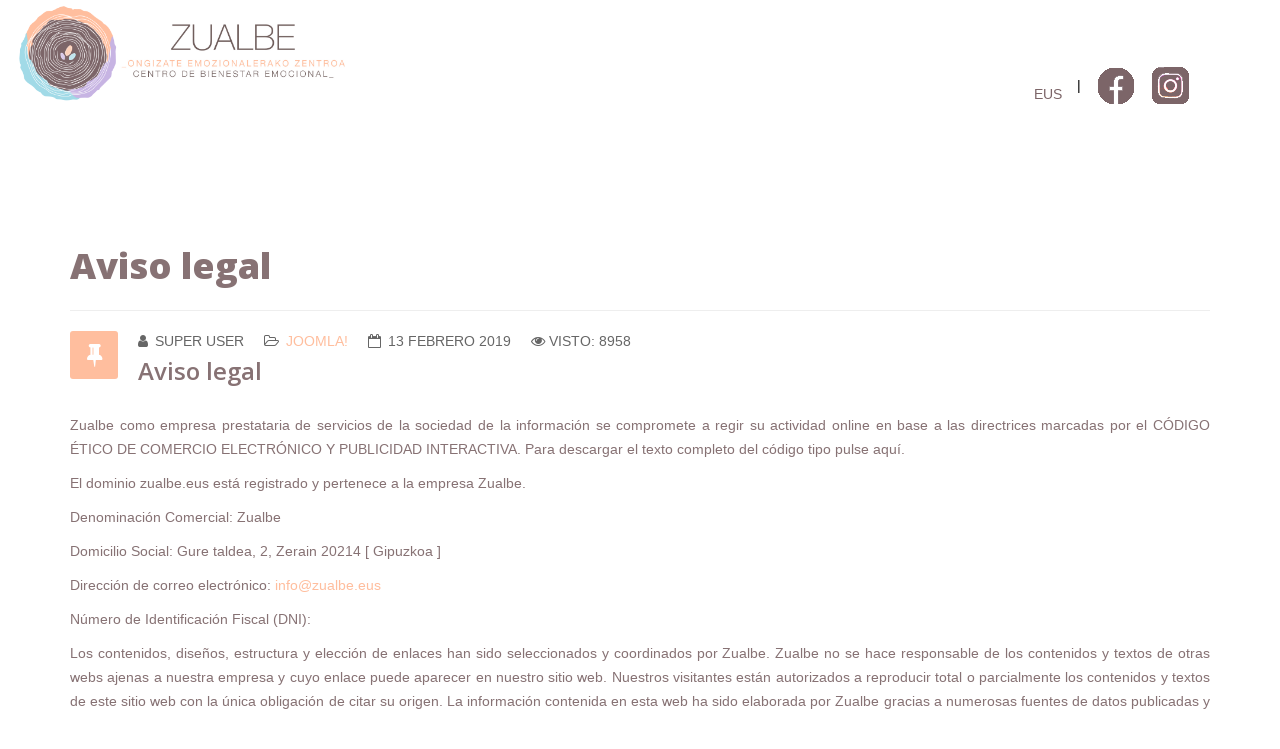

--- FILE ---
content_type: text/html; charset=utf-8
request_url: https://zualbe.eus/index.php/cas/aviso-legal
body_size: 18159
content:
<!DOCTYPE html>
<html xmlns="http://www.w3.org/1999/xhtml" xml:lang="es-es" lang="es-es" dir="ltr">
    <head>
        <meta http-equiv="X-UA-Compatible" content="IE=edge">
        <meta name="viewport" content="width=device-width, initial-scale=1">
                <!-- head -->
        <base href="https://zualbe.eus/index.php/cas/aviso-legal" />
	<meta http-equiv="content-type" content="text/html; charset=utf-8" />
	<meta name="author" content="Super User" />
	<meta name="generator" content="Joomla! - Open Source Content Management" />
	<title>Aviso legal</title>
	<link href="/templates/shaper_helix3/images/favicon.ico" rel="shortcut icon" type="image/vnd.microsoft.icon" />
	<link href="/templates/shaper_helix3/favicon.ico" rel="shortcut icon" type="image/vnd.microsoft.icon" />
	<link href="/plugins/system/cookiehint/css/style.css" rel="stylesheet" type="text/css" media="all" />
	<link href="//fonts.googleapis.com/css?family=Open+Sans:300,300italic,regular,italic,600,600italic,700,700italic,800,800italic&amp;subset=latin" rel="stylesheet" type="text/css" />
	<link href="/templates/shaper_helix3/css/bootstrap.min.css" rel="stylesheet" type="text/css" />
	<link href="/templates/shaper_helix3/css/font-awesome.min.css" rel="stylesheet" type="text/css" />
	<link href="/templates/shaper_helix3/css/legacy.css" rel="stylesheet" type="text/css" />
	<link href="/templates/shaper_helix3/css/template.css" rel="stylesheet" type="text/css" />
	<link href="/templates/shaper_helix3/css/presets/preset1.css" rel="stylesheet" type="text/css" class="preset" />
	<link href="/templates/shaper_helix3/css/frontend-edit.css" rel="stylesheet" type="text/css" />
	<link href="/media/mod_languages/css/template.css?0c94381cb4232ae67e97b45e7d1e26c3" rel="stylesheet" type="text/css" />
	<style type="text/css">
#redim-cookiehint{bottom: 0px; top: auto !important;}body.site {background-image: url(/images/2018/09/30/fondo.png);background-repeat: no-repeat;background-size: cover;background-attachment: inherit;background-position: 50% 100%;}body{font-family:Open Sans, sans-serif; font-weight:300; }h1{font-family:Open Sans, sans-serif; font-weight:800; }h2{font-family:Open Sans, sans-serif; font-weight:600; }h3{font-family:Open Sans, sans-serif; font-weight:normal; }h4{font-family:Open Sans, sans-serif; font-weight:normal; }h5{font-family:Open Sans, sans-serif; font-weight:800; }h6{font-family:Open Sans, sans-serif; font-weight:800; }
	</style>
	<script src="/media/jui/js/jquery.min.js?0c94381cb4232ae67e97b45e7d1e26c3" type="text/javascript"></script>
	<script src="/media/jui/js/jquery-noconflict.js?0c94381cb4232ae67e97b45e7d1e26c3" type="text/javascript"></script>
	<script src="/media/jui/js/jquery-migrate.min.js?0c94381cb4232ae67e97b45e7d1e26c3" type="text/javascript"></script>
	<script src="/media/system/js/caption.js?0c94381cb4232ae67e97b45e7d1e26c3" type="text/javascript"></script>
	<script src="/templates/shaper_helix3/js/bootstrap.min.js" type="text/javascript"></script>
	<script src="/templates/shaper_helix3/js/jquery.sticky.js" type="text/javascript"></script>
	<script src="/templates/shaper_helix3/js/main.js" type="text/javascript"></script>
	<script src="/templates/shaper_helix3/js/frontend-edit.js" type="text/javascript"></script>
	<script type="text/javascript">
jQuery(window).on('load',  function() {
				new JCaption('img.caption');
			});
var sp_preloader = '0';

var sp_gotop = '1';

var sp_offanimation = 'default';

	</script>
	<meta property="og:url" content="https://zualbe.eus/index.php/cas/aviso-legal" />
	<meta property="og:type" content="article" />
	<meta property="og:title" content="Aviso legal" />
	<meta property="og:description" content="Zualbe como empresa prestataria de servicios de la sociedad de la información se compromete a regir su actividad online en base a las directrices marcadas..." />

            </head>

    <body class="site com-content view-article no-layout no-task itemid-579 es-es ltr  layout-fluid off-canvas-menu-init">

        <div class="body-wrapper">
            <div class="body-innerwrapper">
                <header id="sp-header"><div class="row"><div id="sp-logo" class="col-xs-8 col-sm-4 col-md-4"><div class="sp-column "><div class="logo"><a href="/"><img class="sp-default-logo hidden-xs" src="/images/logo.png" alt="Zualbe"><img class="sp-default-logo visible-xs" src="/images/logo2.png" alt="Zualbe"></a></div></div></div><div id="sp-menu" class="col-xs-4 col-sm-5 col-md-5"><div class="sp-column ">			<div class='sp-megamenu-wrapper'>
				<a id="offcanvas-toggler" class="visible-sm visible-xs" aria-label="Menu" href="#"><i class="fa fa-bars" aria-hidden="true" title="Menu"></i></a>
							</div>
		</div></div><div id="sp-user1" class="col-sm-1 col-md-1"><div class="sp-column "><div class="sp-module "><div class="sp-module-content"><div class="mod-languages">

	<ul class="lang-inline">
									<li dir="ltr">
			<a href="/index.php/eus/aviso-legal">
							EUS						</a>
			</li>
				</ul>

</div>
</div></div></div></div><div id="sp-user2" class="col-sm-2 col-md-2"><div class="sp-column "><div class="sp-module "><div class="sp-module-content"><ul class="nav menu">
<li class="item-560  divider"><a class="separator ">|</a>
</li><li class="item-559">		<a  href="https://www.facebook.com/Zualbe/"  > <img src="/images/facebook.png" alt="face" /></a></li><li class="item-586">		<a  href="https://www.instagram.com/zualbezerain/"  > <img src="/images/instagram-1.png" alt="Insta" /></a></li></ul>
</div></div></div></div></div></header><section id="sp-page-title"><div class="row"><div id="sp-title" class="col-sm-12 col-md-12"><div class="sp-column "></div></div></div></section><section id="sp-main-body"><div class="container"><div class="row"><div id="sp-component" class="col-sm-12 col-md-12"><div class="sp-column "><div id="system-message-container">
	</div>
<article class="item item-page" itemscope itemtype="http://schema.org/Article">
	<meta itemprop="inLanguage" content="es-ES" />
		<div class="page-header">
		<h1> Aviso legal </h1>
	</div>
	
	

	<div class="entry-header has-post-format">
		<span class="post-format"><i class="fa fa-thumb-tack"></i></span>
						<dl class="article-info">

		
			<dt class="article-info-term"></dt>	
				
							<dd class="createdby" itemprop="author" itemscope itemtype="http://schema.org/Person">
	<i class="fa fa-user"></i>
					<span itemprop="name" data-toggle="tooltip" title="Escrito por ">Super User</span>	</dd>			
			
							<dd class="category-name">
	<i class="fa fa-folder-open-o"></i>
				<a href="/index.php/cas/aviso-legal/19-joomla" itemprop="genre" data-toggle="tooltip" title="Categoría de artículos">Joomla!</a>	</dd>			
			
							<dd class="published">
	<i class="fa fa-calendar-o"></i>
	<time datetime="2019-02-13T15:10:30+00:00" itemprop="datePublished" data-toggle="tooltip" title="Fecha de publicación">
		13 Febrero 2019	</time>
</dd>			
		
					
			
							<dd class="hits">
	<span class="fa fa-eye"></span>
	<meta itemprop="interactionCount" content="UserPageVisits:8958" />
	Visto: 8958</dd>					
		

	</dl>
		
					<h2 itemprop="name">
									Aviso legal							</h2>
												</div>

				
		<div class="content_rating" itemprop="aggregateRating" itemscope itemtype="https://schema.org/AggregateRating">
	<p class="unseen element-invisible">
		Ratio:&#160;<span itemprop="ratingValue">0</span>&#160;/&#160;<span itemprop="bestRating">5</span>		<meta itemprop="ratingCount" content="0" />
		<meta itemprop="worstRating" content="0" />
	</p>
	<img src="/media/system/images/rating_star_blank.png" alt="Inicio desactivado" /><img src="/media/system/images/rating_star_blank.png" alt="Inicio desactivado" /><img src="/media/system/images/rating_star_blank.png" alt="Inicio desactivado" /><img src="/media/system/images/rating_star_blank.png" alt="Inicio desactivado" /><img src="/media/system/images/rating_star_blank.png" alt="Inicio desactivado" /></div>
<form method="post" action="https://zualbe.eus/index.php/cas/aviso-legal?hitcount=0" class="form-inline">
	<span class="content_vote">
		<label class="unseen element-invisible" for="content_vote_79">Por favor, vote</label>
		<select id="content_vote_79" name="user_rating">
	<option value="1">Voto 1</option>
	<option value="2">Voto 2</option>
	<option value="3">Voto 3</option>
	<option value="4">Voto 4</option>
	<option value="5" selected="selected">Voto 5</option>
</select>
		&#160;<input class="btn btn-mini" type="submit" name="submit_vote" value="Votar" />
		<input type="hidden" name="task" value="article.vote" />
		<input type="hidden" name="hitcount" value="0" />
		<input type="hidden" name="url" value="https://zualbe.eus/index.php/cas/aviso-legal?hitcount=0" />
		<input type="hidden" name="2056bce0792b85604eaa3bf0aa1e95e1" value="1" />	</span>
</form>
				
	
			<div itemprop="articleBody">
		<p>Zualbe como empresa prestataria de servicios de la sociedad de la información se compromete a regir su actividad online en base a las directrices marcadas por el CÓDIGO ÉTICO DE COMERCIO ELECTRÓNICO Y PUBLICIDAD INTERACTIVA. Para descargar el texto completo del código tipo pulse aquí.</p>
<p>El dominio zualbe.eus está registrado y pertenece a la empresa Zualbe.</p>
<p>Denominación Comercial: Zualbe</p>
<p>Domicilio Social: Gure taldea, 2, Zerain 20214 [ Gipuzkoa ]</p>
<p>Dirección de correo electrónico: <span id="cloak2fb20089ab20e9105aab313db047ddfa">Esta dirección de correo electrónico está siendo protegida contra los robots de spam. Necesita tener JavaScript habilitado para poder verlo.</span><script type='text/javascript'>
				document.getElementById('cloak2fb20089ab20e9105aab313db047ddfa').innerHTML = '';
				var prefix = '&#109;a' + 'i&#108;' + '&#116;o';
				var path = 'hr' + 'ef' + '=';
				var addy2fb20089ab20e9105aab313db047ddfa = '&#105;nf&#111;' + '&#64;';
				addy2fb20089ab20e9105aab313db047ddfa = addy2fb20089ab20e9105aab313db047ddfa + 'z&#117;&#97;lb&#101;' + '&#46;' + '&#101;&#117;s';
				var addy_text2fb20089ab20e9105aab313db047ddfa = '&#105;nf&#111;@z&#117;&#97;lb&#101;.&#101;&#117;s ';document.getElementById('cloak2fb20089ab20e9105aab313db047ddfa').innerHTML += '<a ' + path + '\'' + prefix + ':' + addy2fb20089ab20e9105aab313db047ddfa + '\'>'+addy_text2fb20089ab20e9105aab313db047ddfa+'<\/a>';
		</script></p>
<p>Número de Identificación Fiscal (DNI):</p>
<p>Los contenidos, diseños, estructura y elección de enlaces han sido seleccionados y coordinados por Zualbe. Zualbe no se hace responsable de los contenidos y textos de otras webs ajenas a nuestra empresa y cuyo enlace puede aparecer en nuestro sitio web. Nuestros visitantes están autorizados a reproducir total o parcialmente los contenidos y textos de este sitio web con la única obligación de citar su origen. La información contenida en esta web ha sido elaborada por Zualbe gracias a numerosas fuentes de datos publicadas y de libre acceso en Internet. El buzón de contacto de la web tiene carácter meramente informativo, sin que, en ningún caso, pueda derivarse de la contestación efecto jurídico vinculante alguno.</p> 	</div>

	
	
	
<ul class="pager pagenav">
	<li class="next">
		<a class="hasTooltip" title="Politica de privacidad" aria-label="Artículo siguiente: Politica de privacidad" href="/index.php/cas/politica-de-privacidad" rel="next">
			<span aria-hidden="true">Siguiente</span> <span class="icon-chevron-right" aria-hidden="true"></span>		</a>
	</li>
</ul>
				
	
	
			<div class="article-footer-wrap">
			<div class="article-footer-top">
					<dd class="post_rating" id="post_vote_79">
		Rating: <div class="voting-symbol sp-rating">
			<span class="star" data-number="5"></span><span class="star" data-number="4"></span><span class="star" data-number="3"></span><span class="star" data-number="2"></span><span class="star" data-number="1"></span>		</div>
		<span class="ajax-loader fa fa-spinner fa-spin"></span>
		<span class="voting-result">( 0 Rating )</span>
</dd>
					<div class="helix-social-share">
		<div class="helix-social-share-icon">
			<ul>
				
				<li>
					<div class="facebook" data-toggle="tooltip" data-placement="top" title="Share On Facebook">

						<a class="facebook" onClick="window.open('http://www.facebook.com/sharer.php?u=https://zualbe.eus/index.php/cas/aviso-legal','Facebook','width=600,height=300,left='+(screen.availWidth/2-300)+',top='+(screen.availHeight/2-150)+''); return false;" href="http://www.facebook.com/sharer.php?u=https://zualbe.eus/index.php/cas/aviso-legal">

							<i class="fa fa-facebook"></i>
						</a>

					</div>
				</li>
				<li>
					<div class="twitter"  data-toggle="tooltip" data-placement="top" title="Share On Twitter">
						
						<a class="twitter" onClick="window.open('http://twitter.com/share?url=https://zualbe.eus/index.php/cas/aviso-legal&amp;text=Aviso%20legal','Twitter share','width=600,height=300,left='+(screen.availWidth/2-300)+',top='+(screen.availHeight/2-150)+''); return false;" href="http://twitter.com/share?url=https://zualbe.eus/index.php/cas/aviso-legal&amp;text=Aviso%20legal">
							<i class="fa fa-twitter"></i>
						</a>

					</div>
				</li>
				<li>
					<div class="google-plus">
						<a class="gplus" data-toggle="tooltip" data-placement="top" title="Share On Google Plus" onClick="window.open('https://plus.google.com/share?url=https://zualbe.eus/index.php/cas/aviso-legal','Google plus','width=585,height=666,left='+(screen.availWidth/2-292)+',top='+(screen.availHeight/2-333)+''); return false;" href="https://plus.google.com/share?url=https://zualbe.eus/index.php/cas/aviso-legal" >
						<i class="fa fa-google-plus"></i></a>
					</div>
				</li>
				
				<li>
					<div class="linkedin">
						<a class="linkedin" data-toggle="tooltip" data-placement="top" title="Share On Linkedin" onClick="window.open('http://www.linkedin.com/shareArticle?mini=true&url=https://zualbe.eus/index.php/cas/aviso-legal','Linkedin','width=585,height=666,left='+(screen.availWidth/2-292)+',top='+(screen.availHeight/2-333)+''); return false;" href="http://www.linkedin.com/shareArticle?mini=true&url=https://zualbe.eus/index.php/cas/aviso-legal" >
							
						<i class="fa fa-linkedin-square"></i></a>
					</div>
				</li>
			</ul>
		</div>		
	</div> <!-- /.helix-social-share -->














			</div>
			<div id="sp-comments"></div>		</div>
	
</article>
</div></div></div></div></section><section id="sp-top-bar"><div class="container"><div class="row"><div id="sp-top1" class="col-xs-12 col-sm-6 col-md-6"><div class="sp-column "><span class="sp-copyright">©2025 Zualbe. All Rights Reserved. <a href="/index.php/cas/politica-de-privacidad"> Politica de privacidad.</a><a href="/index.php/cas/aviso-legal">  Aviso legal.</a></span></div></div><div id="sp-top2" class="col-xs-12 col-sm-6 col-md-6"><div class="sp-column "><ul class="sp-contact-info"><li class="sp-contact-mobile"><i class="fa fa-mobile" aria-hidden="true"></i> <a href="tel:+34644045924">+34 644 04 59 24</a></li><li class="sp-contact-email"><i class="fa fa-envelope" aria-hidden="true"></i> <a href="mailto:info@zualbe.eus">info@zualbe.eus</a></li><li class="sp-contact-time"><i class="fa fa-clock-o" aria-hidden="true"></i>Ast-Ost 09:00-13:00/15:00-18:00</li></ul></div></div></div></div></section>            </div> <!-- /.body-innerwrapper -->
        </div> <!-- /.body-innerwrapper -->

        <!-- Off Canvas Menu -->
        <div class="offcanvas-menu">
            <a href="#" class="close-offcanvas" aria-label="Close"><i class="fa fa-remove" aria-hidden="true" title="Close Menu"></i></a>
            <div class="offcanvas-inner">
                                  <div class="sp-module "><div class="sp-module-content"><ul class="nav menu">
<li class="item-539"><a href="/index.php/cas/zualbe" > Zualbe</a></li><li class="item-538"><a href="/index.php/cas/sobre-mi" > Sobre mi</a></li><li class="item-540  deeper parent">		<a  href="#"  > Servicios</a><span class="offcanvas-menu-toggler collapsed" data-toggle="collapse" data-target="#collapse-menu-540"><i class="open-icon fa fa-angle-down"></i><i class="close-icon fa fa-angle-up"></i></span><ul class="collapse" id="collapse-menu-540"><li class="item-561  divider"><a class="separator  bioneuromocion">Bioneuroemoción®</a>
</li><li class="item-542"><a href="/index.php/cas/servicios/que-es" > - ¿Qué es?</a></li><li class="item-562"><a href="/index.php/cas/servicios/objetivos" > - Objetivos</a></li><li class="item-563"><a href="/index.php/cas/servicios/proceso-tecnicas-y-campos-de-estudio" > - Proceso, técnicas y campos de estudio</a></li><li class="item-564"><a href="/index.php/cas/servicios/que-puedo-consultar" > - ¿Qué puedo consultar?</a></li></ul></li><li class="item-541"><a href="/index.php/cas/contacto" > Contacto</a></li></ul>
</div></div>
                            </div> <!-- /.offcanvas-inner -->
        </div> <!-- /.offcanvas-menu -->

        
        
        
        <!-- Preloader -->
        

        <!-- Go to top -->
                    <a href="javascript:void(0)" class="scrollup" aria-label="Go To Top">&nbsp;</a>
        
    
<div id="redim-cookiehint">  <div class="cookiecontent">  Las cookies facilitan la prestación de nuestros servicios. Al utilizar nuestros servicios, usted acepta que utilizamos cookies. </div>  <div class="cookiebuttons">   <a id="cookiehintsubmit" rel="nofollow" href="https://zualbe.eus/index.php/cas/aviso-legal?rCH=2" class="btn">De acuerdo</a>    </div>  <div class="clr"></div> </div>   <script type="text/javascript"> function cookiehintfadeOut(el){  el.style.opacity = 1;   (function fade() {   if ((el.style.opacity -= .1) < 0) {    el.style.display = "none";   } else {    requestAnimationFrame(fade);   }  })(); }    window.addEventListener('load',  function () {  document.getElementById('cookiehintsubmit').addEventListener('click', function (e) {   e.preventDefault();   document.cookie = 'reDimCookieHint=1; expires=Mon, 07 Dec 2026 23:59:59 GMT;57; path=/';   cookiehintfadeOut(document.getElementById('redim-cookiehint'));   return false;  },false);   } ); </script>  
</body>
</html>

--- FILE ---
content_type: text/css
request_url: https://zualbe.eus/templates/shaper_helix3/css/template.css
body_size: 74431
content:
body.home{
  background-image: none !important;
  
}
.home .page-content {
  min-height: 0px !important;
}

.form-control {
display: block;
height: 34px;
padding: 6px 12px;
font-size: 14px;
line-height: 1.428571429;
color: #555555;
background-color: #fff;
background-image: none;
border: 1px solid #ccc;
border-radius: 4px;
-webkit-box-shadow: inset 0 1px 1px rgba(0,0,0,0.075);
box-shadow: inset 0 1px 1px rgba(0,0,0,0.075);
-webkit-transition: border-color ease-in-out .15s, box-shadow ease-in-out .15s;
-o-transition: border-color ease-in-out .15s, box-shadow ease-in-out .15s;
transition: border-color ease-in-out .15s, box-shadow ease-in-out .15s;
}
.form-control:focus {
border-color: #66afe9;
outline: 0;
-webkit-box-shadow: inset 0 1px 1px rgba(0,0,0,.075), 0 0 8px rgba(102,175,233,0.6);
box-shadow: inset 0 1px 1px rgba(0,0,0,.075), 0 0 8px rgba(102,175,233,0.6);
}
.form-control::-moz-placeholder {
color: #999;
opacity: 1;
}
.form-control:-ms-input-placeholder {
color: #999;
}
.form-control::-webkit-input-placeholder {
color: #999;
}
.form-control[disabled],
.form-control[readonly],
fieldset[disabled] .form-control {
cursor: not-allowed;
background-color: #eeeeee;
opacity: 1;
}
textarea.form-control {
height: auto;
}
@font-face {
font-family: 'IcoMoon';
src: url('../fonts/IcoMoon.eot');
src: url('../fonts/IcoMoon.eot?#iefix') format('embedded-opentype'), url('../fonts/IcoMoon.woff') format('woff'), url('../fonts/IcoMoon.ttf') format('truetype'), url('../fonts/IcoMoon.svg#IcoMoon') format('svg');
font-weight: normal;
font-style: normal;
}
[data-icon]:before {
font-family: 'IcoMoon';
content: attr(data-icon);
speak: none;
}
[class^="icon-"],
[class*=" icon-"] {
display: inline-block;
width: 14px;
height: 14px;
margin-right: .25em;
line-height: 14px;
background-image: none;
}
dd > span[class^="icon-"] + time,
dd > span[class*=" icon-"] + time {
margin-left: -0.25em;
}
dl.article-info dd.hits span[class^="icon-"],
dl.article-info dd.hits span[class*=" icon-"] {
margin-right: 0;
}
[class^="icon-"]:before,
[class*=" icon-"]:before {
font-family: 'IcoMoon';
font-style: normal;
speak: none;
}
[class^="icon-"].disabled,
[class*=" icon-"].disabled {
font-weight: normal;
}
.icon-joomla:before {
content: "\e200";
}
.icon-chevron-up:before,
.icon-uparrow:before,
.icon-arrow-up:before {
content: "\e005";
}
.icon-chevron-right:before,
.icon-rightarrow:before,
.icon-arrow-right:before {
content: "\e006";
}
.icon-chevron-down:before,
.icon-downarrow:before,
.icon-arrow-down:before {
content: "\e007";
}
.icon-chevron-left:before,
.icon-leftarrow:before,
.icon-arrow-left:before {
content: "\e008";
}
.icon-arrow-first:before {
content: "\e003";
}
.icon-arrow-last:before {
content: "\e004";
}
.icon-arrow-up-2:before {
content: "\e009";
}
.icon-arrow-right-2:before {
content: "\e00a";
}
.icon-arrow-down-2:before {
content: "\e00b";
}
.icon-arrow-left-2:before {
content: "\e00c";
}
.icon-arrow-up-3:before {
content: "\e00f";
}
.icon-arrow-right-3:before {
content: "\e010";
}
.icon-arrow-down-3:before {
content: "\e011";
}
.icon-arrow-left-3:before {
content: "\e012";
}
.icon-menu-2:before {
content: "\e00e";
}
.icon-arrow-up-4:before {
content: "\e201";
}
.icon-arrow-right-4:before {
content: "\e202";
}
.icon-arrow-down-4:before {
content: "\e203";
}
.icon-arrow-left-4:before {
content: "\e204";
}
.icon-share:before,
.icon-redo:before {
content: "\27";
}
.icon-undo:before {
content: "\28";
}
.icon-forward-2:before {
content: "\e205";
}
.icon-backward-2:before,
.icon-reply:before {
content: "\e206";
}
.icon-unblock:before,
.icon-refresh:before,
.icon-redo-2:before {
content: "\6c";
}
.icon-undo-2:before {
content: "\e207";
}
.icon-move:before {
content: "\7a";
}
.icon-expand:before {
content: "\66";
}
.icon-contract:before {
content: "\67";
}
.icon-expand-2:before {
content: "\68";
}
.icon-contract-2:before {
content: "\69";
}
.icon-play:before {
content: "\e208";
}
.icon-pause:before {
content: "\e209";
}
.icon-stop:before {
content: "\e210";
}
.icon-previous:before,
.icon-backward:before {
content: "\7c";
}
.icon-next:before,
.icon-forward:before {
content: "\7b";
}
.icon-first:before {
content: "\7d";
}
.icon-last:before {
content: "\e000";
}
.icon-play-circle:before {
content: "\e00d";
}
.icon-pause-circle:before {
content: "\e211";
}
.icon-stop-circle:before {
content: "\e212";
}
.icon-backward-circle:before {
content: "\e213";
}
.icon-forward-circle:before {
content: "\e214";
}
.icon-loop:before {
content: "\e001";
}
.icon-shuffle:before {
content: "\e002";
}
.icon-search:before {
content: "\53";
}
.icon-zoom-in:before {
content: "\64";
}
.icon-zoom-out:before {
content: "\65";
}
.icon-apply:before,
.icon-edit:before,
.icon-pencil:before {
content: "\2b";
}
.icon-pencil-2:before {
content: "\2c";
}
.icon-brush:before {
content: "\3b";
}
.icon-save-new:before,
.icon-plus-2:before {
content: "\5d";
}
.icon-ban-circle:before,
.icon-minus-sign:before,
.icon-minus-2:before {
content: "\5e";
}
.icon-delete:before,
.icon-remove:before,
.icon-cancel-2:before {
content: "\49";
}
.icon-publish:before,
.icon-save:before,
.icon-ok:before,
.icon-checkmark:before {
content: "\47";
}
.icon-new:before,
.icon-plus:before {
content: "\2a";
}
.icon-plus-circle:before {
content: "\e215";
}
.icon-minus:before,
.icon-not-ok:before {
content: "\4b";
}
.icon-minus-circle:before {
content: "\e216";
}
.icon-unpublish:before,
.icon-cancel:before {
content: "\4a";
}
.icon-cancel-circle:before {
content: "\e217";
}
.icon-checkmark-2:before {
content: "\e218";
}
.icon-checkmark-circle:before {
content: "\e219";
}
.icon-info:before {
content: "\e220";
}
.icon-info-2:before,
.icon-info-circle:before {
content: "\e221";
}
.icon-question:before,
.icon-question-sign:before,
.icon-help:before {
content: "\45";
}
.icon-question-2:before,
.icon-question-circle:before {
content: "\e222";
}
.icon-notification:before {
content: "\e223";
}
.icon-notification-2:before,
.icon-notification-circle:before {
content: "\e224";
}
.icon-pending:before,
.icon-warning:before {
content: "\48";
}
.icon-warning-2:before,
.icon-warning-circle:before {
content: "\e225";
}
.icon-checkbox-unchecked:before {
content: "\3d";
}
.icon-checkin:before,
.icon-checkbox:before,
.icon-checkbox-checked:before {
content: "\3e";
}
.icon-checkbox-partial:before {
content: "\3f";
}
.icon-square:before {
content: "\e226";
}
.icon-radio-unchecked:before {
content: "\e227";
}
.icon-radio-checked:before,
.icon-generic:before {
content: "\e228";
}
.icon-circle:before {
content: "\e229";
}
.icon-signup:before {
content: "\e230";
}
.icon-grid:before,
.icon-grid-view:before {
content: "\58";
}
.icon-grid-2:before,
.icon-grid-view-2:before {
content: "\59";
}
.icon-menu:before {
content: "\5a";
}
.icon-list:before,
.icon-list-view:before {
content: "\31";
}
.icon-list-2:before {
content: "\e231";
}
.icon-menu-3:before {
content: "\e232";
}
.icon-folder-open:before,
.icon-folder:before {
content: "\2d";
}
.icon-folder-close:before,
.icon-folder-2:before {
content: "\2e";
}
.icon-folder-plus:before {
content: "\e234";
}
.icon-folder-minus:before {
content: "\e235";
}
.icon-folder-3:before {
content: "\e236";
}
.icon-folder-plus-2:before {
content: "\e237";
}
.icon-folder-remove:before {
content: "\e238";
}
.icon-file:before {
content: "\e016";
}
.icon-file-2:before {
content: "\e239";
}
.icon-file-add:before,
.icon-file-plus:before {
content: "\29";
}
.icon-file-remove:before,
.icon-file-minus:before {
content: "\e017";
}
.icon-file-check:before {
content: "\e240";
}
.icon-file-remove:before {
content: "\e241";
}
.icon-save-copy:before,
.icon-copy:before {
content: "\e018";
}
.icon-stack:before {
content: "\e242";
}
.icon-tree:before {
content: "\e243";
}
.icon-tree-2:before {
content: "\e244";
}
.icon-paragraph-left:before {
content: "\e246";
}
.icon-paragraph-center:before {
content: "\e247";
}
.icon-paragraph-right:before {
content: "\e248";
}
.icon-paragraph-justify:before {
content: "\e249";
}
.icon-screen:before {
content: "\e01c";
}
.icon-tablet:before {
content: "\e01d";
}
.icon-mobile:before {
content: "\e01e";
}
.icon-box-add:before {
content: "\51";
}
.icon-box-remove:before {
content: "\52";
}
.icon-download:before {
content: "\e021";
}
.icon-upload:before {
content: "\e022";
}
.icon-home:before {
content: "\21";
}
.icon-home-2:before {
content: "\e250";
}
.icon-out-2:before,
.icon-new-tab:before {
content: "\e024";
}
.icon-out-3:before,
.icon-new-tab-2:before {
content: "\e251";
}
.icon-link:before {
content: "\e252";
}
.icon-picture:before,
.icon-image:before {
content: "\2f";
}
.icon-pictures:before,
.icon-images:before {
content: "\30";
}
.icon-palette:before,
.icon-color-palette:before {
content: "\e014";
}
.icon-camera:before {
content: "\55";
}
.icon-camera-2:before,
.icon-video:before {
content: "\e015";
}
.icon-play-2:before,
.icon-video-2:before,
.icon-youtube:before {
content: "\56";
}
.icon-music:before {
content: "\57";
}
.icon-user:before {
content: "\22";
}
.icon-users:before {
content: "\e01f";
}
.icon-vcard:before {
content: "\6d";
}
.icon-address:before {
content: "\70";
}
.icon-share-alt:before,
.icon-out:before {
content: "\26";
}
.icon-enter:before {
content: "\e257";
}
.icon-exit:before {
content: "\e258";
}
.icon-comment:before,
.icon-comments:before {
content: "\24";
}
.icon-comments-2:before {
content: "\25";
}
.icon-quote:before,
.icon-quotes-left:before {
content: "\60";
}
.icon-quote-2:before,
.icon-quotes-right:before {
content: "\61";
}
.icon-quote-3:before,
.icon-bubble-quote:before {
content: "\e259";
}
.icon-phone:before {
content: "\e260";
}
.icon-phone-2:before {
content: "\e261";
}
.icon-envelope:before,
.icon-mail:before {
content: "\4d";
}
.icon-envelope-opened:before,
.icon-mail-2:before {
content: "\4e";
}
.icon-unarchive:before,
.icon-drawer:before {
content: "\4f";
}
.icon-archive:before,
.icon-drawer-2:before {
content: "\50";
}
.icon-briefcase:before {
content: "\e020";
}
.icon-tag:before {
content: "\e262";
}
.icon-tag-2:before {
content: "\e263";
}
.icon-tags:before {
content: "\e264";
}
.icon-tags-2:before {
content: "\e265";
}
.icon-options:before,
.icon-cog:before {
content: "\38";
}
.icon-cogs:before {
content: "\37";
}
.icon-screwdriver:before,
.icon-tools:before {
content: "\36";
}
.icon-wrench:before {
content: "\3a";
}
.icon-equalizer:before {
content: "\39";
}
.icon-dashboard:before {
content: "\78";
}
.icon-switch:before {
content: "\e266";
}
.icon-filter:before {
content: "\54";
}
.icon-purge:before,
.icon-trash:before {
content: "\4c";
}
.icon-checkedout:before,
.icon-lock:before,
.icon-locked:before {
content: "\23";
}
.icon-unlock:before {
content: "\e267";
}
.icon-key:before {
content: "\5f";
}
.icon-support:before {
content: "\46";
}
.icon-database:before {
content: "\62";
}
.icon-scissors:before {
content: "\e268";
}
.icon-health:before {
content: "\6a";
}
.icon-wand:before {
content: "\6b";
}
.icon-eye-open:before,
.icon-eye:before {
content: "\3c";
}
.icon-eye-close:before,
.icon-eye-blocked:before,
.icon-eye-2:before {
content: "\e269";
}
.icon-clock:before {
content: "\6e";
}
.icon-compass:before {
content: "\6f";
}
.icon-broadcast:before,
.icon-connection:before,
.icon-wifi:before {
content: "\e01b";
}
.icon-book:before {
content: "\e271";
}
.icon-lightning:before,
.icon-flash:before {
content: "\79";
}
.icon-print:before,
.icon-printer:before {
content: "\e013";
}
.icon-feed:before {
content: "\71";
}
.icon-calendar:before {
content: "\43";
}
.icon-calendar-2:before {
content: "\44";
}
.icon-calendar-3:before {
content: "\e273";
}
.icon-pie:before {
content: "\77";
}
.icon-bars:before {
content: "\76";
}
.icon-chart:before {
content: "\75";
}
.icon-power-cord:before {
content: "\32";
}
.icon-cube:before {
content: "\33";
}
.icon-puzzle:before {
content: "\34";
}
.icon-attachment:before,
.icon-paperclip:before,
.icon-flag-2:before {
content: "\72";
}
.icon-lamp:before {
content: "\74";
}
.icon-pin:before,
.icon-pushpin:before {
content: "\73";
}
.icon-location:before {
content: "\63";
}
.icon-shield:before {
content: "\e274";
}
.icon-flag:before {
content: "\35";
}
.icon-flag-3:before {
content: "\e275";
}
.icon-bookmark:before {
content: "\e023";
}
.icon-bookmark-2:before {
content: "\e276";
}
.icon-heart:before {
content: "\e277";
}
.icon-heart-2:before {
content: "\e278";
}
.icon-thumbs-up:before {
content: "\5b";
}
.icon-thumbs-down:before {
content: "\5c";
}
.icon-unfeatured:before,
.icon-asterisk:before,
.icon-star-empty:before {
content: "\40";
}
.icon-star-2:before {
content: "\41";
}
.icon-featured:before,
.icon-default:before,
.icon-star:before {
content: "\42";
}
.icon-smiley:before,
.icon-smiley-happy:before {
content: "\e279";
}
.icon-smiley-2:before,
.icon-smiley-happy-2:before {
content: "\e280";
}
.icon-smiley-sad:before {
content: "\e281";
}
.icon-smiley-sad-2:before {
content: "\e282";
}
.icon-smiley-neutral:before {
content: "\e283";
}
.icon-smiley-neutral-2:before {
content: "\e284";
}
.icon-cart:before {
content: "\e019";
}
.icon-basket:before {
content: "\e01a";
}
.icon-credit:before {
content: "\e286";
}
.icon-credit-2:before {
content: "\e287";
}
.icon-expired:before {
content: "\4b";
}
.sp-megamenu-parent {
list-style: none;
padding: 0;
margin: 0;
z-index: 99;
display: block;
float: right;
position: relative;
}
.sp-megamenu-parent >li {
display: inline-block;
position: relative;
padding: 0;
}
.sp-megamenu-parent >li.menu-justify {
position: static;
}
.sp-megamenu-parent >li >a,
.sp-megamenu-parent >li >span {
display: inline-block;
padding: 0 15px;
#line-height: 90px;
font-size: 15px;
text-transform: uppercase;
letter-spacing: 1px;
color: #ffbe9e;
margin: 0;
}
.sp-megamenu-parent >li.sp-has-child>a:after,
.sp-megamenu-parent >li.sp-has-child>span:after {
font-family: "FontAwesome";
content: " \f107";
}
.sp-megamenu-parent .sp-module {
padding: 10px;
}
.sp-megamenu-parent .sp-mega-group {
list-style: none;
padding: 0;
margin: 0;
}
.sp-megamenu-parent .sp-mega-group .sp-mega-group-child {
list-style: none;
padding: 0;
margin: 0;
}
.sp-megamenu-parent .sp-dropdown {
margin: 0;
position: absolute;
z-index: 10;
display: none;
}
.sp-megamenu-parent .sp-dropdown .sp-dropdown-inner {
background: #ffffff;
box-shadow: 0 3px 5px 0 rgba(0,0,0,0.2);
#padding: 20px;
}
.sp-megamenu-parent .sp-dropdown .sp-dropdown-items {
list-style: none;
padding: 0;
margin: 0;
}
.sp-megamenu-parent .sp-dropdown .sp-dropdown-items .sp-has-child>a:after {
font-family: "FontAwesome";
content: " \f105";
float: right;
}
.sp-megamenu-parent .sp-dropdown.sp-menu-center {
margin-left: 45px;
}
.sp-megamenu-parent .sp-dropdown.sp-dropdown-main {
top: 100%;
}
.sp-megamenu-parent .sp-dropdown.sp-dropdown-main.sp-menu-right {
left: 0;
}
.sp-megamenu-parent .sp-dropdown.sp-dropdown-main.sp-menu-full {
left: auto;
right: 0;
}
.sp-megamenu-parent .sp-dropdown.sp-dropdown-main.sp-menu-left {
right: 0;
}
.sp-megamenu-parent .sp-dropdown.sp-dropdown-sub {
top: 0;
left: 100%;
}
.sp-megamenu-parent .sp-dropdown.sp-dropdown-sub .sp-dropdown-inner {
box-shadow: 0 0 5px rgba(0,0,0,0.2);
}
.sp-megamenu-parent .sp-dropdown li.sp-menu-item {
display: block;
padding: 0;
position: relative;
}
.sp-megamenu-parent .sp-dropdown li.sp-menu-item >a,
.sp-megamenu-parent .sp-dropdown li.sp-menu-item span {
display: block;
padding: 10px;
color: #141414;
cursor: pointer;
}
.sp-megamenu-parent .sp-dropdown li.sp-menu-item >a.sp-group-title,
.sp-megamenu-parent .sp-dropdown li.sp-menu-item span.sp-group-title {
text-transform: uppercase;
font-weight: bold;
}
.sp-megamenu-parent .sp-dropdown li.sp-menu-item >a:hover {
color: #fff;
}
.sp-megamenu-parent .sp-dropdown li.sp-menu-item.active>a:hover {
color: #fff;
}
.sp-megamenu-parent .sp-dropdown-mega >.row {
margin-top: 30px;
}
.sp-megamenu-parent .sp-dropdown-mega >.row:first-child {
margin-top: 0;
}
.sp-megamenu-parent .sp-has-child:hover >.sp-dropdown {
display: block;
}
.sp-megamenu-parent.menu-fade .sp-has-child:hover >.sp-dropdown {
-webkit-animation: spMenuFadeIn 400ms;
animation: spMenuFadeIn 400ms;
}
.sp-megamenu-parent.menu-zoom .sp-has-child:hover >.sp-dropdown {
-webkit-animation: spMenuZoom 400ms;
animation: spMenuZoom 400ms;
}
#offcanvas-toggler {
float: right;
line-height: 87px;
margin-left: 15px;
font-size: 20px;
}
#offcanvas-toggler >i {
-webkit-transition: color 400ms, background-color 400ms;
-o-transition: color 400ms, background-color 400ms;
transition: color 400ms, background-color 400ms;
}
#offcanvas-toggler >i:hover {
color: #fff;
}
.off-canvas-menu-init {
overflow-x: hidden;
position: relative;
}
.offcanvas .offcanvas-overlay {
visibility: visible;
opacity: 1;
}
.offcanvas-overlay {
background: rgba(0,0,0,0.2);
bottom: 0;
left: 0;
opacity: 0;
position: absolute;
right: 0;
top: 0;
z-index: 9999;
visibility: hidden;
-webkit-transition: .5s;
transition: .5s;
}
.body-wrapper {
min-height: 100vh;
position: relative;
-webkit-transition: .5s;
transition: .5s;
right: 0;
backface-visibility: hidden;
}
.close-offcanvas {
position: absolute;
top: 15px;
right: 15px;
z-index: 1;
border-radius: 100%;
width: 25px;
height: 25px;
line-height: .5;
text-align: center;
font-size: 16px;
border: 1px solid #fff;
color: #fff;
padding-top: 3px;
}
.offcanvas-menu {
width: 320px;
height: 100%;
background-color: rgba(0,0,0,0.7);
color: #fff;
position: fixed;
top: 0;
right: 0;
-webkit-transform: translateX(320px);
transform: translateX(320px);
visibility: hidden;
overflow: inherit;
-webkit-transition: .5s;
transition: .5s;
z-index: 10000;
}
.offcanvas-menu .offcanvas-inner .sp-module {
margin-top: 20px;
border-bottom: 1px solid rgba(0,0,0,0.08);
margin-bottom: 50px;
}
.offcanvas-menu .offcanvas-inner .sp-module:after {
display: none;
}
.offcanvas-menu .offcanvas-inner .sp-module:last-child {
border-bottom: none;
margin-bottom: 0;
}
.offcanvas-menu .offcanvas-inner .sp-module.off-canvas-menu {
padding: 0;
}
.offcanvas-menu .offcanvas-inner .sp-module .sp-module-title {
font-size: 16px;
line-height: 1;
text-transform: uppercase;
}
.offcanvas-menu .offcanvas-inner .sp-module ul > li {
border: 0;
position: relative;
border-bottom: 1px solid rgba(0,0,0,0.1);
overflow: hidden;
}
.offcanvas-menu .offcanvas-inner .sp-module ul > li a {
-webkit-transition: 300ms;
-o-transition: 300ms;
transition: 300ms;
padding: 10px 20px;
font-size: 14px;
text-transform: uppercase;
color: #fff;
font-weight: 500;
line-height: 28px;
}
.offcanvas-menu .offcanvas-inner .sp-module ul > li:hover a,
.offcanvas-menu .offcanvas-inner .sp-module ul > li:focus a {
background: rgba(0,0,0,0.15);
}
.offcanvas-menu .offcanvas-inner .sp-module ul > li a:hover,
.offcanvas-menu .offcanvas-inner .sp-module ul > li a:focus {
background: rgba(0,0,0,0.15);
}
.offcanvas-menu .offcanvas-inner .sp-module ul > li ul > li.active > a,
.offcanvas-menu .offcanvas-inner .sp-module ul > li ul > li:hover > a,
.offcanvas-menu .offcanvas-inner .sp-module ul > li ul > li:focus > a {
background: rgba(0,0,0,0.15) !important;
}
.offcanvas-menu .offcanvas-inner .sp-module ul > li ul > li > a:hover,
.offcanvas-menu .offcanvas-inner .sp-module ul > li ul > li > a:focus {
background: rgba(0,0,0,0.15) !important;
}
.offcanvas-menu .offcanvas-inner .sp-module ul > li .offcanvas-menu-toggler {
display: inline-block;
position: absolute;
top: 0;
right: 0;
padding: 13px 20px;
cursor: pointer;
}
.offcanvas-menu .offcanvas-inner .sp-module ul > li .offcanvas-menu-toggler .open-icon {
display: none;
}
.offcanvas-menu .offcanvas-inner .sp-module ul > li .offcanvas-menu-toggler .close-icon {
display: inline;
}
.offcanvas-menu .offcanvas-inner .sp-module ul > li .offcanvas-menu-toggler.collapsed .open-icon {
display: inline;
}
.offcanvas-menu .offcanvas-inner .sp-module ul > li .offcanvas-menu-toggler.collapsed .close-icon {
display: none;
}
.offcanvas-menu .offcanvas-inner .sp-module ul > li >a:after {
display: none;
}
.offcanvas-menu .offcanvas-inner .sp-module ul > li ul {
background: rgba(0,0,0,0.02);
}
.offcanvas-menu .offcanvas-inner .sp-module ul > li ul >li > a {
padding-left: 30px;
}
.offcanvas-menu .offcanvas-inner .sp-module:first-child {
margin-top: 0;
padding: 30px;
}
.offcanvas-menu .offcanvas-inner .search {
margin-top: 25px;
}
.offcanvas-menu .offcanvas-inner .search input {
width: 100%;
background: transparent;
border-color: #5f5f5f;
color: #fff;
}
.offcanvas {
width: 100%;
height: 100%;
position: relative;
-webkit-transition: .5s;
-o-transition: .5s;
transition: .5s;
}
.offcanvas .body-wrapper {
right: 0;
-webkit-transform: translateX(-320px);
transform: translateX(-320px);
}
.offcanvas .body-wrapper:after {
width: 100%;
height: 100%;
right: 0;
}
.offcanvas .offcanvas-menu {
visibility: visible;
z-index: 9999;
right: 0;
-webkit-transform: translateX(0);
transform: translateX(0);
}
.offcanvas .offcanvas-menu ul.nav-child li {
padding-left: 10px;
}
.menu .nav-child.small {
font-size: inherit;
}
.sp-megamenu-parent.menu-fade-up .sp-has-child:hover >.sp-dropdown {
-webkit-animation: spMenuFadeInUp 400ms;
animation: spMenuFadeInUp 400ms;
}
.sp-megamenu-parent.menu-rotate .sp-has-child:hover >.sp-dropdown {
opacity: 1;
-webkit-transform: rotateX(0deg);
transform: rotateX(0deg);
visibility: visible;
}
.sp-megamenu-parent.menu-slide-down .sp-has-child:hover >.sp-dropdown {
opacity: 1;
visibility: visible;
#top: 90px;
}
.sp-megamenu-parent.menu-slide-down .sp-has-child:hover >.sp-dropdown .sp-dropdown {
top: 0;
}
.menu-slide-down .sp-has-child >.sp-dropdown {
#top: 60px;
opacity: 0;
visibility: hidden;
display: block;
transition: all 500ms ease;
}
.menu-slide-down .sp-has-child >.sp-dropdown.sp-dropdown-mega {
left: auto;
right: 0;
}
.menu-rotate .sp-has-child {
-webkit-perspective: 1000px;
perspective: 1000px;
}
.menu-rotate .sp-has-child >.sp-dropdown {
-webkit-transform-origin: top center;
transform-origin: top center;
-webkit-transform: rotateX(-70deg);
transform: rotateX(-70deg);
-webkit-transition: transform 0.4s ease 0s, opacity 0.2s ease 0s, visibility 0.2s ease 0s;
transition: transform 0.4s ease 0s, opacity 0.2s ease 0s, visibility 0.2s ease 0s;
opacity: 0;
visibility: hidden;
display: block;
}
.menu-rotate .sp-has-child >.sp-dropdown.sp-dropdown-mega {
left: auto;
right: 0;
}
.menu-drop-in .sp-has-child .sp-dropdown-inner {
background: transparent none repeat scroll 0 0;
box-shadow: none;
padding: 0;
}
.menu-drop-in .sp-has-child .sp-dropdown-items {
margin: 0;
padding: 0;
perspective: 1000px;
}
.menu-drop-in .sp-has-child .sp-menu-item {
-webkit-transform: translate(0,100px);
transform: translate(0,100px);
opacity: 0;
padding: 0 20px !important;
background-color: #ffffff;
}
.menu-drop-in .sp-has-child .sp-menu-item:first-child {
padding-top: 20px !important;
}
.menu-drop-in .sp-has-child .sp-menu-item:last-child {
padding-bottom: 20px !important;
}
.menu-drop-in .sp-has-child:hover .sp-menu-item {
-webkit-animation-timing-function: ease-in-out;
animation-timing-function: ease-in-out;
-webkit-animation-fill-mode: forwards;
animation-fill-mode: forwards;
-webkit-animation-name: dropup;
animation-name: dropup;
}
.menu-drop-in .sp-has-child:hover .sp-menu-item:nth-child(1) {
-webkit-animation-duration: 0.3s;
animation-duration: 0.3s;
}
.menu-drop-in .sp-has-child:hover .sp-menu-item:nth-child(2) {
-webkit-animation-duration: 0.4s;
animation-duration: 0.4s;
}
.menu-drop-in .sp-has-child:hover .sp-menu-item:nth-child(3) {
-webkit-animation-duration: 0.5s;
animation-duration: 0.5s;
}
.menu-drop-in .sp-has-child:hover .sp-menu-item:nth-child(4) {
-webkit-animation-duration: 0.6s;
animation-duration: 0.6s;
}
.menu-drop-in .sp-has-child:hover .sp-menu-item:nth-child(5) {
-webkit-animation-duration: 0.7s;
animation-duration: 0.7s;
}
.menu-drop-in .sp-has-child:hover .sp-menu-item:nth-child(6) {
-webkit-animation-duration: 0.8s;
animation-duration: 0.8s;
}
.menu-drop-in .sp-has-child:hover .sp-menu-item:nth-child(7) {
-webkit-animation-duration: 0.9s;
animation-duration: 0.9s;
}
.menu-drop-in .sp-has-child:hover .sp-menu-item:nth-child(8) {
-webkit-animation-duration: 1s;
animation-duration: 1s;
}
.menu-drop-in .sp-has-child:hover .sp-menu-item:last-child {
box-shadow: 0 3px 3px -2px rgba(0,0,0,0.2);
}
.menu-drop-in .sp-has-child.menu-justify:hover .sp-dropdown {
-webkit-animation: spMenuFadeInUp 500ms;
animation: spMenuFadeInUp 500ms;
}
.menu-drop-in .sp-has-child.menu-justify .sp-dropdown-inner {
background: #fff none repeat scroll 0 0;
box-shadow: 0 3px 5px 0 rgba(0,0,0,0.2);
padding: 20px !important;
}
.menu-drop-in .sp-has-child.menu-justify .sp-mega-group .sp-menu-item {
padding: 0 !important;
-webkit-animation-direction: normal;
animation-direction: normal;
-webkit-animation-fill-mode: none;
animation-fill-mode: none;
-webkit-animation-iteration-count: 0;
animation-iteration-count: 0;
-webkit-animation-name: none;
animation-name: none;
-webkit-animation-timing-function: ease;
animation-timing-function: ease;
opacity: 1;
-webkit-transform: none;
transform: none;
}
.menu-drop-in .sp-has-child.menu-justify .sp-mega-group .sp-menu-item:last-child {
box-shadow: none;
}
@keyframes dropup {
0% {
  opacity: 0;
  transform: translate(0,100px);
}
100% {
  opacity: 1;
  transform: translate(0,0);
}
}
@-webkit-keyframes dropup {
0% {
  opacity: 0;
  transform: translate(0,100px);
}
100% {
  opacity: 1;
  transform: translate(0,0);
}
}
.menu-twist .sp-has-child .sp-dropdown-inner {
background: transparent none repeat scroll 0 0;
box-shadow: none;
padding: 0;
}
.menu-twist .sp-has-child .sp-dropdown-items {
margin: 0;
padding: 0;
}
.menu-twist .sp-has-child .sp-menu-item {
-webkit-transform: rotateY(90deg);
transform: rotateY(90deg);
padding: 0 20px !important;
background: #fff;
}
.menu-twist .sp-has-child .sp-menu-item:first-child {
padding-top: 20px !important;
}
.menu-twist .sp-has-child .sp-menu-item:last-child {
padding-bottom: 20px !important;
}
.menu-twist .sp-has-child:hover .sp-menu-item {
-webkit-animation-direction: normal;
animation-direction: normal;
-webkit-animation-iteration-count: 1;
animation-iteration-count: 1;
-webkit-animation-timing-function: ease-in-out;
animation-timing-function: ease-in-out;
-webkit-animation-fill-mode: forwards;
animation-fill-mode: forwards;
-webkit-animation-name: twist;
animation-name: twist;
}
.menu-twist .sp-has-child:hover .sp-menu-item:nth-child(1) {
-webkit-animation-duration: 0.4s;
animation-duration: 0.4s;
}
.menu-twist .sp-has-child:hover .sp-menu-item:nth-child(2) {
-webkit-animation-duration: 0.5s;
animation-duration: 0.5s;
}
.menu-twist .sp-has-child:hover .sp-menu-item:nth-child(3) {
-webkit-animation-duration: 0.6s;
animation-duration: 0.6s;
}
.menu-twist .sp-has-child:hover .sp-menu-item:nth-child(4) {
-webkit-animation-duration: 0.7s;
animation-duration: 0.7s;
}
.menu-twist .sp-has-child:hover .sp-menu-item:nth-child(5) {
-webkit-animation-duration: 0.8s;
animation-duration: 0.8s;
}
.menu-twist .sp-has-child:hover .sp-menu-item:nth-child(6) {
-webkit-animation-duration: 0.9s;
animation-duration: 0.9s;
}
.menu-twist .sp-has-child:hover .sp-menu-item:nth-child(7) {
-webkit-animation-duration: 1s;
animation-duration: 1s;
}
.menu-twist .sp-has-child:hover .sp-menu-item:nth-child(8) {
-webkit-animation-duration: 1.1s;
animation-duration: 1.1s;
}
.menu-twist .sp-has-child:hover .sp-menu-item:last-child {
box-shadow: 0 3px 3px -2px rgba(0,0,0,0.2);
}
.menu-twist .sp-has-child.menu-justify:hover .sp-dropdown {
-webkit-animation: spMenuFadeInUp 500ms;
animation: spMenuFadeInUp 500ms;
}
.menu-twist .sp-has-child.menu-justify .sp-dropdown-inner {
background: #fff none repeat scroll 0 0;
box-shadow: 0 3px 5px 0 rgba(0,0,0,0.2);
padding: 20px !important;
}
.menu-twist .sp-has-child.menu-justify .sp-mega-group .sp-menu-item {
padding: 0 !important;
-webkit-animation-direction: normal;
animation-direction: normal;
-webkit-animation-fill-mode: none;
animation-fill-mode: none;
-webkit-animation-iteration-count: 0;
animation-iteration-count: 0;
-webkit-animation-name: none;
animation-name: none;
-webkit-animation-timing-function: ease;
animation-timing-function: ease;
opacity: 1;
-webkit-transform: none;
transform: none;
}
.menu-twist .sp-has-child.menu-justify .sp-mega-group .sp-menu-item:last-child {
box-shadow: none;
}
@keyframes twist {
0% {
  opacity: 0;
  transform: rotateY(90deg);
}
100% {
  opacity: 1;
  transform: rotateY(0);
}
}
@-webkit-keyframes twist {
0% {
  opacity: 0;
  -webkit-transform: rotateY(90deg);
}
100% {
  opacity: 1;
  -webkit-transform: rotateY(0);
}
}
@-webkit-keyframes spMenuFadeIn {
0% {
  opacity: 0;
}
100% {
  opacity: 1;
}
}
@keyframes spMenuFadeIn {
0% {
  opacity: 0;
}
100% {
  opacity: 1;
}
}
@-webkit-keyframes spMenuZoom {
0% {
  opacity: 0;
  -webkit-transform: scale(.8);
}
100% {
  opacity: 1;
  -webkit-transform: scale(1);
}
}
@keyframes spMenuZoom {
0% {
  opacity: 0;
  transform: scale(.8);
  -webkit-transform: scale(.8);
}
100% {
  opacity: 1;
  transform: scale(1);
  -webkit-transform: scale(1);
}
}
@-webkit-keyframes spMenuFadeInUp {
0% {
  opacity: 0;
  -webkit-transform: translate3d(0,30px,0);
}
100% {
  opacity: 1;
  -webkit-transform: none;
}
}
@keyframes spMenuFadeInUp {
0% {
  opacity: 0;
  transform: translate3d(0,30px,0);
}
100% {
  opacity: 1;
  transform: none;
}
}
.slide-top-menu .offcanvas-menu {
-webkit-transform: translateX(0);
transform: translateX(0);
}
.slide-top-menu .body-wrapper {
right: 0;
}
.slide-top-menu .offcanvas-overlay {
visibility: visible;
opacity: 1;
}
.slide-top-menu .offcanvas-menu {
right: 0;
background-color: #000000;
visibility: visible;
}
.full-screen .offcanvas-menu {
right: -100%;
width: 100%;
transform: translateX(0);
background-color: rgba(0,0,0,0.9);
transition: all 600ms ease;
}
.full-screen .offcanvas-menu .offcanvas-inner {
margin: 0 auto;
text-align: center;
}
.full-screen .offcanvas-menu .offcanvas-inner .sp-module {
margin-bottom: 0;
margin-top: 80px;
padding-bottom: 0;
}
.full-screen .offcanvas-menu .offcanvas-inner .sp-module ul {
background: transparent;
height: auto;
}
.full-screen .offcanvas-menu .offcanvas-inner .sp-module ul li {
overflow: inherit;
}
.full-screen .offcanvas-menu .offcanvas-inner .sp-module ul li a {
color: #fff;
display: inline-block;
font-size: 28px;
padding: 20px;
}
.full-screen .offcanvas-menu .offcanvas-inner .sp-module ul li a:before {
display: none;
}
.full-screen .offcanvas-menu .offcanvas-inner .sp-module ul li a:hover,
.full-screen .offcanvas-menu .offcanvas-inner .sp-module ul li a:focus {
background: transparent;
}
.full-screen .offcanvas-menu .offcanvas-inner .sp-module ul li .offcanvas-menu-toggler {
left: auto;
right: auto;
font-size: 28px;
padding: 20px 10px;
}
.full-screen .offcanvas-menu .offcanvas-inner .sp-module ul li ul li {
display: block;
padding: 0 20px;
}
.full-screen .offcanvas-menu .offcanvas-inner .sp-module ul li ul li a {
font-size: 16px;
padding: 5px 20px;
}
.full-screen .offcanvas-menu .offcanvas-inner .sp-module ul li ul li .offcanvas-menu-toggler {
padding: 6px 10px;
}
.full-screen .offcanvas-menu .offcanvas-inner .sp-module ul li:hover a,
.full-screen .offcanvas-menu .offcanvas-inner .sp-module ul li:focus a {
background: transparent;
}
.full-screen .offcanvas-menu .offcanvas-inner .sp-module ul.nav.menu {
padding-bottom: 75px;
}
.full-screen .offcanvas-menu .offcanvas-inner .sp-module .search {
max-width: 300px;
margin: 25px auto 0;
}
.full-screen .offcanvas-menu .offcanvas-inner .sp-module .sp-module-title {
font-size: 28px;
}
.full-screen .offcanvas-menu .close-offcanvas {
font-size: 20px;
height: 35px;
line-height: 1;
right: 30px;
top: 25px;
width: 35px;
padding-top: 6px;
}
.full-screen-off-canvas.ltr .offcanvas-menu {
visibility: visible;
z-index: 9999;
width: 100%;
right: 0;
}
.full-screen-ftop .offcanvas-menu {
right: 0;
width: 100%;
opacity: 0;
-webkit-transform: translateX(0);
transform: translateX(0);
background-color: rgba(0,0,0,0.9);
transition: all 500ms ease;
}
.full-screen-ftop .offcanvas-menu .offcanvas-inner {
margin: 0 auto;
text-align: center;
}
.full-screen-ftop .offcanvas-menu .offcanvas-inner .sp-module {
margin-bottom: 0;
margin-top: 80px;
padding-bottom: 0;
}
.full-screen-ftop .offcanvas-menu .offcanvas-inner .sp-module ul {
background: transparent;
height: auto;
}
.full-screen-ftop .offcanvas-menu .offcanvas-inner .sp-module ul >li {
opacity: 0;
-webkit-transform: translate3d(0px,-80px,0px);
transform: translate3d(0px,-80px,0px);
-webkit-transition: transform 0.5s ease 0s, opacity 0.5s ease 0s;
transition: transform 0.5s ease 0s, opacity 0.5s ease 0s;
}
.full-screen-ftop .offcanvas-menu .offcanvas-inner .sp-module ul li {
overflow: inherit;
}
.full-screen-ftop .offcanvas-menu .offcanvas-inner .sp-module ul li a {
color: #fff;
display: inline-block;
font-size: 28px;
padding: 20px;
}
.full-screen-ftop .offcanvas-menu .offcanvas-inner .sp-module ul li a:before {
display: none;
}
.full-screen-ftop .offcanvas-menu .offcanvas-inner .sp-module ul li a:hover,
.full-screen-ftop .offcanvas-menu .offcanvas-inner .sp-module ul li a:focus {
background: transparent;
}
.full-screen-ftop .offcanvas-menu .offcanvas-inner .sp-module ul li .offcanvas-menu-toggler {
left: auto;
right: auto;
font-size: 28px;
padding: 20px 10px;
}
.full-screen-ftop .offcanvas-menu .offcanvas-inner .sp-module ul li ul li {
display: block;
padding: 0 20px;
}
.full-screen-ftop .offcanvas-menu .offcanvas-inner .sp-module ul li ul li a {
font-size: 16px;
padding: 5px 20px;
}
.full-screen-ftop .offcanvas-menu .offcanvas-inner .sp-module ul li ul li .offcanvas-menu-toggler {
padding: 6px 10px;
}
.full-screen-ftop .offcanvas-menu .offcanvas-inner .sp-module ul li:hover a,
.full-screen-ftop .offcanvas-menu .offcanvas-inner .sp-module ul li:focus a {
background: transparent;
}
.full-screen-ftop .offcanvas-menu .offcanvas-inner .sp-module ul.nav.menu {
padding-bottom: 75px;
}
.full-screen-ftop .offcanvas-menu .offcanvas-inner .sp-module .search {
max-width: 300px;
margin: 25px auto 0;
}
.full-screen-ftop .offcanvas-menu .offcanvas-inner .sp-module .sp-module-title {
font-size: 28px;
}
.full-screen-ftop .offcanvas-menu .close-offcanvas {
font-size: 20px;
height: 35px;
line-height: 1;
right: 30px;
top: 25px;
width: 35px;
padding-top: 6px;
}
.full-screen-off-canvas-ftop.ltr .offcanvas-menu {
visibility: visible;
z-index: 9999;
width: 100%;
right: 0;
opacity: 1;
}
.full-screen-off-canvas-ftop.ltr .offcanvas-menu .sp-module {
margin-top: 80px;
}
.full-screen-off-canvas-ftop.ltr .offcanvas-menu .sp-module ul {
background: transparent;
height: auto;
}
.full-screen-off-canvas-ftop.ltr .offcanvas-menu .sp-module ul >li {
opacity: 1;
-webkit-transform: translate3d(0px,0px,0px);
transform: translate3d(0px,0px,0px);
}
.new-look .offcanvas-menu {
background-color: #2b2f3b;
}
.new-look .offcanvas-menu .sp-module ul >li >a {
padding-left: 28px;
}
.new-look .offcanvas-menu .sp-module ul >li >a:before {
display: none;
}
.new-look .offcanvas-menu .sp-module ul >li:hover a,
.new-look .offcanvas-menu .sp-module ul >li:focus a,
.new-look .offcanvas-menu .sp-module ul >li.active a {
background: #22b8f0;
}
.new-look .offcanvas-menu .sp-module ul >li ul li a {
background-color: #2b2f3b !important;
}
.new-look .offcanvas-menu .sp-module ul >li ul li a:hover,
.new-look .offcanvas-menu .sp-module ul >li ul li a:focus {
color: #22b8f0;
}
.new-look .offcanvas-menu .sp-module ul >li .offcanvas-menu-toggler {
top: 6px;
padding: 18px 25px;
}
.new-look .offcanvas-menu .sp-module ul >li .offcanvas-menu-toggler i {
display: none !important;
}
.new-look .offcanvas-menu .sp-module ul >li .offcanvas-menu-toggler:before {
background: #fff none repeat scroll 0 0;
content: "";
height: 8px;
left: auto;
position: absolute;
right: 25px;
top: 14px;
width: 2px;
-webkit-transform: rotate(-45deg);
transform: rotate(-45deg);
}
.new-look .offcanvas-menu .sp-module ul >li .offcanvas-menu-toggler:after {
background: #fff none repeat scroll 0 0;
content: "";
height: 2px;
left: auto;
position: absolute;
right: 22px;
top: 17px;
width: 8px;
-webkit-transform: rotate(-45deg);
transform: rotate(-45deg);
}
.new-look .offcanvas-menu .sp-module ul >li .offcanvas-menu-toggler.collapsed:before {
-webkit-transform: rotate(0deg);
transform: rotate(0deg);
}
.new-look .offcanvas-menu .sp-module ul >li .offcanvas-menu-toggler.collapsed:after {
-webkit-transform: rotate(0deg);
transform: rotate(0deg);
}
.new-look-off-canvas .offcanvas-overlay {
visibility: visible;
opacity: 1;
}
.new-look-off-canvas.ltr .offcanvas-menu {
visibility: visible;
right: 0;
-webkit-transform: translateX(0);
transform: translateX(0);
}
@-moz-document url-prefix() {
.offcanvas-menu {
  right: -320px;
  transform: translateX(0px);
}
}
a {
-webkit-transition: color 400ms, background-color 400ms;
transition: color 400ms, background-color 400ms;
}
body {
line-height: 24px;
-webkit-transition: all 400ms ease;
transition: all 400ms ease;
background-color: #ffffff;
}
a,
a:hover,
a:focus,
a:active {
text-decoration: none;
}
label {
font-weight: normal;
}
legend {
padding-bottom: 10px;
}
img {
display: block;
max-width: 100%;
height: auto;
}
.btn,
.sppb-btn {
-webkit-transition: color 400ms, background-color 400ms, border-color 400ms;
-o-transition: color 400ms, background-color 400ms, border-color 400ms;
transition: color 400ms, background-color 400ms, border-color 400ms;
}
.offline-inner {
margin-top: 100px;
}
select,
textarea,
input[type="text"],
input[type="password"],
input[type="datetime"],
input[type="datetime-local"],
input[type="date"],
input[type="month"],
input[type="time"],
input[type="week"],
input[type="number"],
input[type="email"],
input[type="url"],
input[type="search"],
input[type="tel"],
input[type="color"],
.uneditable-input {
display: block;
height: 34px;
padding: 6px 12px;
font-size: 14px;
line-height: 1.428571429;
color: #555555;
background-color: #fff;
background-image: none;
border: 1px solid #ccc;
border-radius: 4px;
-webkit-box-shadow: inset 0 1px 1px rgba(0,0,0,0.075);
box-shadow: inset 0 1px 1px rgba(0,0,0,0.075);
-webkit-transition: border-color ease-in-out .15s, box-shadow ease-in-out .15s;
-o-transition: border-color ease-in-out .15s, box-shadow ease-in-out .15s;
transition: border-color ease-in-out .15s, box-shadow ease-in-out .15s;
}
select:focus,
textarea:focus,
input[type="text"]:focus,
input[type="password"]:focus,
input[type="datetime"]:focus,
input[type="datetime-local"]:focus,
input[type="date"]:focus,
input[type="month"]:focus,
input[type="time"]:focus,
input[type="week"]:focus,
input[type="number"]:focus,
input[type="email"]:focus,
input[type="url"]:focus,
input[type="search"]:focus,
input[type="tel"]:focus,
input[type="color"]:focus,
.uneditable-input:focus {
border-color: #66afe9;
outline: 0;
-webkit-box-shadow: inset 0 1px 1px rgba(0,0,0,.075), 0 0 8px rgba(102,175,233,0.6);
box-shadow: inset 0 1px 1px rgba(0,0,0,.075), 0 0 8px rgba(102,175,233,0.6);
}
select::-moz-placeholder,
textarea::-moz-placeholder,
input[type="text"]::-moz-placeholder,
input[type="password"]::-moz-placeholder,
input[type="datetime"]::-moz-placeholder,
input[type="datetime-local"]::-moz-placeholder,
input[type="date"]::-moz-placeholder,
input[type="month"]::-moz-placeholder,
input[type="time"]::-moz-placeholder,
input[type="week"]::-moz-placeholder,
input[type="number"]::-moz-placeholder,
input[type="email"]::-moz-placeholder,
input[type="url"]::-moz-placeholder,
input[type="search"]::-moz-placeholder,
input[type="tel"]::-moz-placeholder,
input[type="color"]::-moz-placeholder,
.uneditable-input::-moz-placeholder {
color: #999;
opacity: 1;
}
select:-ms-input-placeholder,
textarea:-ms-input-placeholder,
input[type="text"]:-ms-input-placeholder,
input[type="password"]:-ms-input-placeholder,
input[type="datetime"]:-ms-input-placeholder,
input[type="datetime-local"]:-ms-input-placeholder,
input[type="date"]:-ms-input-placeholder,
input[type="month"]:-ms-input-placeholder,
input[type="time"]:-ms-input-placeholder,
input[type="week"]:-ms-input-placeholder,
input[type="number"]:-ms-input-placeholder,
input[type="email"]:-ms-input-placeholder,
input[type="url"]:-ms-input-placeholder,
input[type="search"]:-ms-input-placeholder,
input[type="tel"]:-ms-input-placeholder,
input[type="color"]:-ms-input-placeholder,
.uneditable-input:-ms-input-placeholder {
color: #999;
}
select::-webkit-input-placeholder,
textarea::-webkit-input-placeholder,
input[type="text"]::-webkit-input-placeholder,
input[type="password"]::-webkit-input-placeholder,
input[type="datetime"]::-webkit-input-placeholder,
input[type="datetime-local"]::-webkit-input-placeholder,
input[type="date"]::-webkit-input-placeholder,
input[type="month"]::-webkit-input-placeholder,
input[type="time"]::-webkit-input-placeholder,
input[type="week"]::-webkit-input-placeholder,
input[type="number"]::-webkit-input-placeholder,
input[type="email"]::-webkit-input-placeholder,
input[type="url"]::-webkit-input-placeholder,
input[type="search"]::-webkit-input-placeholder,
input[type="tel"]::-webkit-input-placeholder,
input[type="color"]::-webkit-input-placeholder,
.uneditable-input::-webkit-input-placeholder {
color: #999;
}
select[disabled],
select[readonly],
fieldset[disabled] select,
textarea[disabled],
textarea[readonly],
fieldset[disabled] textarea,
input[type="text"][disabled],
input[type="text"][readonly],
fieldset[disabled] input[type="text"],
input[type="password"][disabled],
input[type="password"][readonly],
fieldset[disabled] input[type="password"],
input[type="datetime"][disabled],
input[type="datetime"][readonly],
fieldset[disabled] input[type="datetime"],
input[type="datetime-local"][disabled],
input[type="datetime-local"][readonly],
fieldset[disabled] input[type="datetime-local"],
input[type="date"][disabled],
input[type="date"][readonly],
fieldset[disabled] input[type="date"],
input[type="month"][disabled],
input[type="month"][readonly],
fieldset[disabled] input[type="month"],
input[type="time"][disabled],
input[type="time"][readonly],
fieldset[disabled] input[type="time"],
input[type="week"][disabled],
input[type="week"][readonly],
fieldset[disabled] input[type="week"],
input[type="number"][disabled],
input[type="number"][readonly],
fieldset[disabled] input[type="number"],
input[type="email"][disabled],
input[type="email"][readonly],
fieldset[disabled] input[type="email"],
input[type="url"][disabled],
input[type="url"][readonly],
fieldset[disabled] input[type="url"],
input[type="search"][disabled],
input[type="search"][readonly],
fieldset[disabled] input[type="search"],
input[type="tel"][disabled],
input[type="tel"][readonly],
fieldset[disabled] input[type="tel"],
input[type="color"][disabled],
input[type="color"][readonly],
fieldset[disabled] input[type="color"],
.uneditable-input[disabled],
.uneditable-input[readonly],
fieldset[disabled] .uneditable-input {
cursor: not-allowed;
background-color: #eeeeee;
opacity: 1;
}
textareaselect,
textareatextarea,
textareainput[type="text"],
textareainput[type="password"],
textareainput[type="datetime"],
textareainput[type="datetime-local"],
textareainput[type="date"],
textareainput[type="month"],
textareainput[type="time"],
textareainput[type="week"],
textareainput[type="number"],
textareainput[type="email"],
textareainput[type="url"],
textareainput[type="search"],
textareainput[type="tel"],
textareainput[type="color"],
textarea.uneditable-input {
height: auto;
}
.group-control select,
.group-control textarea,
.group-control input[type="text"],
.group-control input[type="password"],
.group-control input[type="datetime"],
.group-control input[type="datetime-local"],
.group-control input[type="date"],
.group-control input[type="month"],
.group-control input[type="time"],
.group-control input[type="week"],
.group-control input[type="number"],
.group-control input[type="email"],
.group-control input[type="url"],
.group-control input[type="search"],
.group-control input[type="tel"],
.group-control input[type="color"],
.group-control .uneditable-input {
width: 100%;
}
.scrollup {
width: 40px;
height: 40px;
position: fixed;
bottom: 62px;
right: 100px;
display: none;
z-index: 999;
border: 1px solid #ddd;
background-color: rgba(255,255,255,0.4);
}
.scrollup:hover {
background-color: #c4c4c4;
}
.scrollup:before {
content: " \f106";
font-family: "FontAwesome";
position: absolute;
top: 0;
right: 0;
border-radius: 3px;
width: 40px;
height: 38px;
line-height: 38px;
text-align: center;
font-size: 25px;
font-weight: 700;
color: #000;
}
.backface-visible {
backface-visibility: hidden;
}
#sp-top-bar {
padding: 8px 0;
}
#sp-top-bar .sp-module {
display: inline-block;
margin: 0 0 0 20px;
}
ul.social-icons {
list-style: none;
padding: 0;
margin: -5px;
display: inline-block;
}
ul.social-icons >li {
display: inline-block;
margin: 5px 7px;
}
ul.social-icons >li a {
color: #999999;
}
.sp-module-content .mod-languages ul.lang-inline {
margin: 0;
padding: 0;
}
.sp-module-content .mod-languages ul.lang-inline li {
border: none;
display: inline-block;
margin: 0 5px 0 0;
}
.sp-module-content .mod-languages ul.lang-inline li a {
padding: 0 !important;
}
.sp-module-content .mod-languages ul.lang-inline li >a:before {
display: none;
}
.sp-contact-info {
float: right;
list-style: none;
padding: 0;
margin: 0 -10px;
}
.sp-contact-info li {
display: inline-block;
margin: 0 10px;
font-size: 90%;
}
.sp-contact-info li i {
margin: 0 3px;
}
.sticky-wrapper {
position: relative;
z-index: 99;
}
#sp-header {
background: #ffffff none repeat scroll 0 0;
#box-shadow: 0 3px 3px rgba(0,0,0,0.05);
height: 90px;
left: 0;
position: relative;
top: 0;
width: 100%;
z-index: 99;
}
#sp-header .logo {
display: inline-block;
height: 90px;
display: table;
-webkit-transition: all 400ms ease;
transition: all 400ms ease;
margin: 0;
}
#sp-header .logo a {
font-size: 24px;
line-height: 1;
margin: 0;
padding: 0;
display: table-cell;
vertical-align: middle;
}
#sp-header .logo p {
margin: 5px 0 0;
}
#sp-header .sp-retina-logo {
display: none;
}
#sp-header.menu-fixed {
position: fixed;
z-index: 9999;
}
.sticky-wrapper.is-sticky {
position: relative;
z-index: 999;
}
#sp-title {
min-height: 0;
}
.sp-page-title {
padding: 30px 0;
background-repeat: no-repeat;
background-position: 50% 50%;
background-size: cover;
background-attachment: fixed;
}
.sp-page-title h2,
.sp-page-title h3 {
margin: 0;
padding: 0;
color: #fff;
}
.sp-page-title h2 {
font-size: 24px;
line-height: 1;
}
.sp-page-title h3 {
font-size: 14px;
font-weight: normal;
line-height: 1;
margin-top: 10px;
}
.sp-page-title .breadcrumb {
background: none;
padding: 0;
margin: 10px 0 0 0;
}
.sp-page-title .breadcrumb >.active {
color: rgba(255,255,255,0.8);
}
.sp-page-title .breadcrumb >span,
.sp-page-title .breadcrumb >li,
.sp-page-title .breadcrumb >li+li:before,
.sp-page-title .breadcrumb >li>a {
color: #fff;
}
.body-innerwrapper {
overflow-x: hidden;
}
.layout-boxed .body-innerwrapper {
max-width: 1240px;
margin: 0 auto;
box-shadow: 0 0 5px rgba(0,0,0,0.2);
}
#sp-main-body {
padding: 100px 0;
}
.com-sppagebuilder #sp-main-body {
padding: 0;
}
.sppb-addon-cta .sppb-cta-subtitle {
margin-bottom: 0;
line-height: 26px !important;
}
.sppb-addon-cta .sppb-btn-lg {
margin-top: 30px;
}
.sppb-addon-image-content {
position: relative;
}
.sppb-addon-image-content .sppb-image-holder {
position: absolute;
top: 0;
width: 50%;
height: 100%;
background-position: 50%;
background-size: cover;
}
.sppb-addon-image-content.aligment-left .sppb-image-holder {
left: 0;
}
.sppb-addon-image-content.aligment-left .sppb-content-holder {
padding: 120px 0 120px 50px;
}
.sppb-addon-image-content.aligment-right .sppb-image-holder {
right: 0;
}
.sppb-addon-image-content.aligment-right .sppb-content-holder {
padding: 120px 50px 120px 0;
}
@media (max-width: 768px) {
.sppb-addon-image-content .sppb-image-holder {
  position: inherit;
  width: 100% !important;
  height: 300px;
}
}
.sp-module {
margin-top: 50px;
}
.sp-module:first-child {
margin-top: 0;
}
.sp-module .sp-module-title {
margin: 0 0 20px;
font-size: 14px;
text-transform: uppercase;
line-height: 1;
}
.sp-module ul {
list-style: none;
padding: 0;
margin: 0;
}
.sp-module ul >li {
display: block;
#border-bottom: 1px solid #e8e8e8;
-webkit-transition: 300ms;
transition: 300ms;
}
.sp-module ul >li >a {
display: block;
padding: 5px 0;
#line-height: 36px;
padding: 2px 0;
-webkit-transition: 300ms;
transition: 300ms;
}
.sp-module ul >li >a:hover {
background: none;
}
.sp-module ul >li >a:before {
font-family: FontAwesome;
content: "\f105";
margin-right: 8px;
}
.sp-module ul >li:last-child {
border-bottom: none;
}
.sp-module .categories-module ul {
margin: 0 10px;
}
.sp-module .latestnews >div {
padding-bottom: 5px;
margin-bottom: 5px;
border-bottom: 1px solid #e8e8e8;
}
.sp-module .latestnews >div:last-child {
padding-bottom: 0;
margin-bottom: 0;
border-bottom: 0;
}
.sp-module .latestnews >div >a {
display: block;
font-weight: 400;
}
.sp-module .tagscloud {
margin: -2px 0;
}
.sp-module .tagscloud .tag-name {
display: inline-block;
padding: 5px 10px;
background: #808080;
color: #fff;
border-radius: 4px;
margin: 2px 0;
}
.sp-module .tagscloud .tag-name span {
display: inline-block;
min-width: 10px;
padding: 3px 7px;
font-size: 12px;
font-weight: 700;
line-height: 1;
text-align: center;
white-space: nowrap;
vertical-align: baseline;
background-color: rgba(0,0,0,0.2);
border-radius: 10px;
}
.login img {
display: inline-block;
margin: 20px 0;
}
.login .checkbox input[type="checkbox"] {
margin-top: 6px;
}
.form-links ul {
list-style: none;
padding: 0;
margin: 0;
}
.search .btn-toolbar {
margin-bottom: 20px;
}
.search .btn-toolbar span.icon-search {
margin: 0;
}
.search .btn-toolbar button {
color: #fff;
}
.search .phrases .phrases-box .controls label {
display: inline-block;
margin: 0 20px 20px;
}
.search .phrases .ordering-box {
margin-bottom: 15px;
}
.search .only label {
display: inline-block;
margin: 0 20px 20px;
}
.search .search-results dt.result-title {
margin-top: 40px;
}
.search .search-results dt,
.search .search-results dd {
margin: 5px 0;
}
.filter-search .chzn-container-single .chzn-single {
height: 34px;
line-height: 34px;
}
.form-search .finder label {
display: block;
}
.form-search .finder .input-medium {
width: 60%;
border-radius: 4px;
}
.finder .word input {
display: inline-block;
}
.finder .search-results.list-striped li {
padding: 20px 0;
}
.article-info {
margin: 0 -8px 5px;
line-height: 12px;
}
.article-info >dd {
display: inline-block;
color: #666;
text-transform: uppercase;
margin: 0 8px;
}
.article-info >dd >i {
display: inline-block;
margin-right: 3px;
}
article.item {
margin-bottom: 50px;
}
.tags {
margin-top: 20px;
}
.tags >span {
text-transform: uppercase;
letter-spacing: 2px;
}
.content_rating,
.content_rating + form {
display: none;
}
.voting-symbol {
unicode-bidi: bidi-override;
direction: rtl;
font-size: 14px;
display: inline-block;
}
.voting-symbol span.star {
font-family: "FontAwesome";
font-weight: normal;
font-style: normal;
display: inline-block;
}
.voting-symbol span.star.active:before {
content: "\f005";
}
.voting-symbol span.star:before {
content: "\f006";
padding-right: 5px;
}
.sp-rating span.star:hover:before,
.sp-rating span.star:hover ~ span.star:before {
content: "\f005";
cursor: pointer;
}
.post_rating {
margin-bottom: 20px;
}
.post_rating .ajax-loader,
.post_rating .voting-result {
display: none;
}
.post-format {
position: absolute;
top: 0;
left: -68px;
display: block;
width: 48px;
height: 48px;
font-size: 24px;
line-height: 48px;
text-align: center;
color: #fff;
border-radius: 3px;
}
.entry-image,
.entry-gallery,
.entry-video,
.entry-audio,
.entry-link {
margin-bottom: 30px;
}
.entry-status,
.entry-quote {
margin-bottom: 50px;
}
.pull-right.entry-image {
margin: 0 0 18px 20px;
}
.entry-status,
.entry-quote {
margin-bottom: 50px;
}
.entry-header {
position: relative;
margin-bottom: 30px;
}
.entry-header.has-post-format {
margin-left: 68px;
display: inline-block;
}
.entry-header h2 {
margin: 8px 0 0;
font-size: 24px;
line-height: 1;
}
.entry-header h2 a {
color: #000;
}
.entry-link {
padding: 100px 50px;
position: relative;
z-index: 1;
}
.entry-link a h4 {
margin: 0;
font-size: 36px;
color: #fff;
}
.entry-link a h4:hover {
color: rgba(255,255,255,0.85);
}
.entry-link:before {
position: absolute;
left: -60px;
font-size: 300px;
content: "\f0c1";
font-family: FontAwesome;
transform: rotate(90deg);
top: -75px;
color: rgba(255,255,255,0.15);
z-index: -1;
}
.entry-quote {
position: relative;
padding: 80px 50px;
color: rgba(255,255,255,0.9);
}
.entry-quote:before {
position: absolute;
left: -40px;
font-size: 300px;
content: "\f10e";
font-family: FontAwesome;
transform: rotate(15deg);
top: -75px;
color: rgba(255,255,255,0.15);
}
.entry-quote blockquote small {
color: #FFF;
font-weight: 600;
font-size: 20px;
}
.entry-quote blockquote {
padding: 0;
margin: 0;
font-size: 16px;
border: none;
}
.carousel-left,
.carousel-right {
position: absolute;
top: 50%;
font-size: 24px;
width: 36px;
height: 36px;
line-height: 36px;
margin-top: -18px;
text-align: center;
color: #fff;
background: rgba(0,0,0,0.5);
border-radius: 4px;
-webkit-transition: 400ms;
transition: 400ms;
}
.carousel-left:hover,
.carousel-right:hover {
color: #fff;
}
.carousel-left:focus,
.carousel-right:focus {
color: #fff;
}
.carousel-left {
left: 10px;
}
.carousel-right {
right: 10px;
}
.newsfeed-category .category {
list-style: none;
padding: 0;
margin: 0;
}
.newsfeed-category .category li {
padding: 5px 0;
}
.newsfeed-category #filter-search {
margin: 10px 0;
}
.category-module,
.categories-module,
.archive-module,
.latestnews,
.newsflash-horiz,
.mostread,
.form-links,
.list-striped {
list-style: none;
padding: 0;
margin: 0;
}
.category-module li,
.categories-module li,
.archive-module li,
.latestnews li,
.newsflash-horiz li,
.mostread li,
.form-links li,
.list-striped li {
padding: 2px 0;
}
.category-module li h4,
.categories-module li h4,
.archive-module li h4,
.latestnews li h4,
.newsflash-horiz li h4,
.mostread li h4,
.form-links li h4,
.list-striped li h4 {
margin: 5px 0;
}
.article-footer-top {
display: table;
clear: both;
width: 100%;
}
.article-footer-top .post_rating {
float: left;
}
.helix-social-share {
display: none;
float: right;
}
.helix-social-share .helix-social-share-icon ul {
padding: 0;
list-style: none;
margin: 0;
}
.helix-social-share .helix-social-share-icon ul li {
margin-right: 7px;
display: inline-block;
}
.helix-social-share .helix-social-share-icon ul li div {
display: block;
}
.helix-social-share .helix-social-share-icon ul li div a {
background: #f5f5f5 none repeat scroll 0 0;
border-radius: 50%;
height: 30px;
padding-top: 4px;
text-align: center;
width: 30px;
display: inline-block;
}
.helix-social-share .helix-social-share-icon ul li div a:hover,
.helix-social-share .helix-social-share-icon ul li div a:focus {
background: #ffbe9e;
color: #fff;
}
#sp-bottom .sp-module .sp-module-title {
text-transform: none;
font-weight: 400;
font-size: 24px;
}
#sp-footer {
color: #fff;
text-align: center;
padding: 20px 0;
}
#sp-footer a {
color: rgba(255,255,255,0.9);
}
#sp-footer a:hover {
color: #fff;
}
#sp-footer-wrapper ul {
display: inline-block;
}
#sp-footer-wrapper ul.nav {
display: inline-block;
list-style: none;
padding: 0;
margin: 0 5px;
}
#sp-footer-wrapper ul.nav li {
display: inline-block;
margin: 0 5px;
}
#sp-footer-wrapper ul.nav li a {
display: block;
}
#sp-footer-wrapper ul.nav li a:hover {
background: none;
}
#sp-footer-wrapper .helix-framework {
display: inline-block;
}
#sp-footer-wrapper .helix-framework .helix-logo {
display: block;
width: 130px;
height: 40px;
text-indent: -9999px;
background: url(../images/helix-logo-white.png) no-repeat 0 0;
}
#sp-footer-wrapper .copyright {
display: block;
}
.sp-comingsoon {
width: 100%;
height: 100%;
min-height: 100%;
}
.sp-comingsoon body {
width: 100%;
height: 100%;
min-height: 100%;
color: #fff;
}
.sp-comingsoon #sp-comingsoon {
padding: 100px 0;
}
.sp-comingsoon .sp-comingsoon-wrap.has-background {
height: 100%;
background-position: center center;
background-repeat: no-repeat;
background-size: cover;
width: 100%;
}
.sp-comingsoon .comingsoon-page-logo {
text-align: center;
}
.sp-comingsoon .comingsoon-page-logo img {
display: inline-block;
}
.sp-comingsoon .comingsoon-page-logo .sp-retina-logo {
display: none;
}
.sp-comingsoon .sp-comingsoon-title {
margin-top: 130px;
font-size: 42px;
margin-bottom: 10px;
font-weight: 700;
}
.sp-comingsoon .sp-comingsoon-content {
font-size: 28px;
font-weight: 300;
}
.sp-comingsoon .days,
.sp-comingsoon .hours,
.sp-comingsoon .minutes,
.sp-comingsoon .seconds {
display: inline-block;
margin: 80px 15px;
}
.sp-comingsoon .days .number,
.sp-comingsoon .hours .number,
.sp-comingsoon .seconds .number,
.sp-comingsoon .minutes .number {
width: 115px;
height: 120px;
line-height: 120px;
border: 1px solid #fff;
border-radius: 4px;
display: inline-block;
font-size: 48px;
font-weight: bold;
}
.sp-comingsoon .days .string,
.sp-comingsoon .minutes .string,
.sp-comingsoon .seconds .string,
.sp-comingsoon .hours .string {
display: block;
font-size: 18px;
margin-top: 10px;
}
.sp-comingsoon .social-icons li {
display: inline-block;
margin: 0 15px;
}
.sp-comingsoon .social-icons li a {
color: rgba(255,255,255,0.7);
font-size: 24px;
-webkit-transition: color 400ms;
transition: color 400ms;
}
.sp-comingsoon .social-icons li a:hover {
color: #fff;
}
.error-page {
width: 100%;
height: 100%;
min-height: 100%;
}
.error-page body {
width: 100%;
height: 100%;
min-height: 100%;
}
.error-page .error-page-inner {
height: 100%;
min-height: 100%;
width: 100%;
display: table;
text-align: center;
}
.error-page .error-page-inner.has-background {
background-size: cover;
background-position: center center;
background-repeat: no-repeat;
}
.error-page .error-page-inner .error-logo-wrap {
text-align: center;
margin-bottom: 30px;
}
.error-page .error-page-inner .error-logo-wrap img {
display: inline-block;
}
.error-page .error-page-inner >div {
display: table-cell;
vertical-align: middle;
}
.error-page .fa-exclamation-triangle {
font-size: 64px;
line-height: 1;
margin-bottom: 10px;
}
.error-page .error-code {
font-weight: bold;
font-size: 96px;
line-height: 1;
margin: 0 0 10px 0;
padding: 0;
}
.error-page .error-message {
font-size: 24px;
line-height: 1;
margin-bottom: 30px;
}
@media only screen and (-webkit-min-device-pixel-ratio: 1.5),only screen and (-moz-min-device-pixel-ratio: 1.5),only screen and (-o-min-device-pixel-ratio: 1.5),only screen and (min-device-pixel-ratio: 1.5) {
#sp-header .sp-default-logo {
  #display: none;
}
#sp-header .sp-retina-logo {
  display: block;
}
.sp-comingsoon .comingsoon-page-logo .sp-retina-logo {
  display: table;
  margin: 0 auto;
}
.sp-comingsoon .comingsoon-page-logo .sp-default-logo {
  display: none;
}
}
.sp-social-share ul {
display: block;
padding: 0;
margin: 20px -5px 0;
}
.sp-social-share ul li {
display: inline-block;
font-size: 24px;
margin: 0 5px;
}
.dl-horizontal dt {
margin: 8px 0;
text-align: left;
}
.page-header {
padding-bottom: 15px;
}
table.category {
width: 100%;
}
table.category thead >tr,
table.category tbody >tr {
border: 1px solid #f2f2f2;
}
table.category thead >tr th,
table.category thead >tr td,
table.category tbody >tr th,
table.category tbody >tr td {
padding: 10px;
}
.contact-form .form-actions {
background: none;
border: none;
}
@media print {
.visible-print {
  display: inherit !important;
}
.hidden-print {
  display: none !important;
}
}
.sp-simpleportfolio .sp-simpleportfolio-filter > ul > li > a {
background: #2D2D2D;
border-radius: 2px;
color: #fff;
-webkit-transition: 300ms;
transition: 300ms;
}
.sp-pre-loader {
background: #f5f5f5;
height: 100%;
left: 0;
position: fixed;
top: 0;
width: 100%;
z-index: 99999;
}
.sp-pre-loader .sp-loader-clock {
border: 3px solid #333333;
border-radius: 60px;
bottom: 0;
height: 80px;
left: 0;
margin: auto;
position: absolute;
right: 0;
top: 0;
width: 80px;
}
.sp-pre-loader .sp-loader-clock:after {
content: "";
position: absolute;
background-color: #333333;
top: 2px;
left: 48%;
height: 38px;
width: 4px;
border-radius: 5px;
-webkit-transform-origin: 50% 97%;
transform-origin: 50% 97%;
-webkit-animation: grdAiguille 2s linear infinite;
animation: grdAiguille 2s linear infinite;
}
.sp-pre-loader .sp-loader-clock:before {
content: "";
position: absolute;
background-color: #333333;
top: 6px;
left: 48%;
height: 35px;
width: 4px;
border-radius: 5px;
-webkit-transform-origin: 50% 94%;
transform-origin: 50% 94%;
-webkit-animation: ptAiguille 12s linear infinite;
animation: ptAiguille 12s linear infinite;
}
.sp-pre-loader .sp-loader-circle {
position: absolute;
height: 80px;
width: 80px;
border-radius: 80px;
border: 3px solid rgba(51,51,51,0.7);
left: 0;
top: 0;
right: 0;
bottom: 0;
margin: auto;
-webkit-transform-origin: 50% 50%;
transform-origin: 50% 50%;
-webkit-animation: loader1 3s linear infinite;
animation: loader1 3s linear infinite;
}
.sp-pre-loader .sp-loader-circle:after {
content: "";
position: absolute;
top: -5px;
left: 20px;
width: 11px;
height: 11px;
border-radius: 10px;
background-color: #333333;
}
.sp-pre-loader .sp-loader-bubble-loop {
position: absolute;
width: 12px;
height: 12px;
left: 0;
top: 0;
right: 0;
bottom: 0;
margin: auto;
border-radius: 12px;
background-color: #333333;
-webkit-transform-origin: 50% 50%;
transform-origin: 50% 50%;
-webkit-animation: loader6 1s ease-in-out infinite;
animation: loader6 1s ease-in-out infinite;
}
.sp-pre-loader .sp-loader-bubble-loop:before {
content: "";
position: absolute;
background-color: rgba(51,51,51,0.5);
top: 0px;
left: -25px;
height: 12px;
width: 12px;
border-radius: 12px;
}
.sp-pre-loader .sp-loader-bubble-loop:after {
content: "";
position: absolute;
background-color: rgba(51,51,51,0.5);
top: 0px;
left: 25px;
height: 12px;
width: 12px;
border-radius: 12px;
}
.sp-pre-loader .circle-two {
bottom: 0;
height: 100px;
left: 0;
margin: auto;
position: absolute;
right: 0;
top: 0;
width: 100px;
}
.sp-pre-loader .circle-two > span,
.sp-pre-loader .circle-two > span:before,
.sp-pre-loader .circle-two > span:after {
content: "";
display: block;
border-radius: 50%;
border: 2px solid #333333;
position: absolute;
top: 50%;
left: 50%;
-webkit-transform: translate(-50%,-50%);
-moz-transform: translate(-50%,-50%);
-ms-transform: translate(-50%,-50%);
-o-transform: translate(-50%,-50%);
transform: translate(-50%,-50%);
}
.sp-pre-loader .circle-two > span {
width: 100%;
height: 100%;
top: 0;
left: 0;
border-left-color: transparent;
-webkit-animation: effect-2 2s infinite linear;
-moz-animation: effect-2 2s infinite linear;
-ms-animation: effect-2 2s infinite linear;
-o-animation: effect-2 2s infinite linear;
animation: effect-2 2s infinite linear;
}
.sp-pre-loader .circle-two > span:before {
width: 75%;
height: 75%;
border-right-color: transparent;
}
.sp-pre-loader .circle-two > span:after {
width: 50%;
height: 50%;
border-bottom-color: transparent;
}
.sp-pre-loader .wave-two-wrap {
position: absolute;
margin: auto;
left: 0;
right: 0;
top: 50%;
width: 90px;
}
.sp-pre-loader .wave-two {
margin: 0;
list-style: none;
width: 90px;
position: relative;
padding: 0;
height: 10px;
}
.sp-pre-loader .wave-two li {
position: absolute;
width: 2px;
height: 0;
background-color: #333333;
bottom: 0;
}
.sp-pre-loader .wave-two li:nth-child(1) {
left: 0;
-webkit-animation: sequence1 1s ease infinite 0;
animation: sequence1 1s ease infinite 0;
}
.sp-pre-loader .wave-two li:nth-child(2) {
left: 15px;
-webkit-animation: sequence2 1s ease infinite 0.1s;
animation: sequence2 1s ease infinite 0.1s;
}
.sp-pre-loader .wave-two li:nth-child(3) {
left: 30px;
-webkit-animation: sequence1 1s ease-in-out infinite 0.2s;
animation: sequence1 1s ease-in-out infinite 0.2s;
}
.sp-pre-loader .wave-two li:nth-child(4) {
left: 45px;
-webkit-animation: sequence2 1s ease-in infinite 0.3s;
animation: sequence2 1s ease-in infinite 0.3s;
}
.sp-pre-loader .wave-two li:nth-child(5) {
left: 60px;
-webkit-animation: sequence1 1s ease-in-out infinite 0.4s;
animation: sequence1 1s ease-in-out infinite 0.4s;
}
.sp-pre-loader .wave-two li:nth-child(6) {
left: 75px;
-webkit-animation: sequence2 1s ease infinite 0.5s;
animation: sequence2 1s ease infinite 0.5s;
}
.sp-pre-loader .sp-loader-audio-wave {
width: 3em;
height: 2em;
background: linear-gradient(#333333,#333333) 0 50%, linear-gradient(#333333,#333333) 0.625em 50%, linear-gradient(#333333,#333333) 1.25em 50%, linear-gradient(#333333,#333333) 1.875em 50%, linear-gradient(#333333,#333333) 2.5em 50%;
background-repeat: no-repeat;
background-size: 0.5em 0.25em, 0.5em 0.25em, 0.5em 0.25em, 0.5em 0.25em, 0.5em 0.25em;
animation: audioWave 1.5s linear infinite;
position: absolute;
left: 0;
top: 0;
bottom: 0;
right: 0;
margin: auto;
}
.sp-pre-loader .sp-loader-with-logo {
top: 0;
left: 0;
width: 100%;
height: 105px;
right: 0;
bottom: 0;
margin: auto;
text-align: center;
position: absolute;
}
.sp-pre-loader .sp-loader-with-logo .logo {
display: inline-block;
width: auto;
}
.sp-pre-loader .sp-loader-with-logo .line {
background: #333333;
bottom: 0;
height: 5px;
left: 0;
position: absolute;
top: auto;
}
@-webkit-keyframes grdAiguille {
0% {
  -webkit-transform: rotate(0deg);
}
100% {
  -webkit-transform: rotate(360deg);
}
}
@keyframes grdAiguille {
0% {
  transform: rotate(0deg);
}
100% {
  transform: rotate(360deg);
}
}
@-webkit-keyframes ptAiguille {
0% {
  -webkit-transform: rotate(0deg);
}
100% {
  -webkit-transform: rotate(360deg);
}
}
@keyframes ptAiguille {
0% {
  transform: rotate(0deg);
}
100% {
  transform: rotate(360deg);
}
}
@-webkit-keyframes loader1 {
0% {
  -webkit-transform: rotate(0deg);
}
100% {
  -webkit-transform: rotate(360deg);
}
}
@keyframes loader1 {
0% {
  transform: rotate(0deg);
}
100% {
  transform: rotate(360deg);
}
}
@-webkit-keyframes loader6 {
0% {
  -webkit-transform: rotate(0deg);
}
50% {
  -webkit-transform: rotate(180deg);
}
100% {
  -webkit-transform: rotate(180deg);
}
}
@keyframes loader6 {
0% {
  transform: rotate(0deg);
}
50% {
  transform: rotate(180deg);
}
100% {
  transform: rotate(180deg);
}
}
@keyframes rotate-360 {
from {
  -moz-transform: rotate(0);
  -ms-transform: rotate(0);
  -webkit-transform: rotate(0);
  transform: rotate(0);
}
to {
  -moz-transform: rotate(360deg);
  -ms-transform: rotate(360deg);
  -webkit-transform: rotate(360deg);
  transform: rotate(360deg);
}
}
@keyframes audioWave {
25% {
  background: linear-gradient(#333333,#333333) 0 50%, linear-gradient(#333333,#333333) 0.625em 50%, linear-gradient(#333333,#333333) 1.25em 50%, linear-gradient(#333333,#333333) 1.875em 50%, linear-gradient(#333333,#333333) 2.5em 50%;
  background-repeat: no-repeat;
  background-size: 0.5em 2em, 0.5em 0.25em, 0.5em 0.25em, 0.5em 0.25em, 0.5em 0.25em;
}
37.5% {
  background: linear-gradient(#333333,#333333) 0 50%, linear-gradient(#333333,#333333) 0.625em 50%, linear-gradient(#333333,#333333) 1.25em 50%, linear-gradient(#333333,#333333) 1.875em 50%, linear-gradient(#333333,#333333) 2.5em 50%;
  background-repeat: no-repeat;
  background-size: 0.5em 0.25em, 0.5em 2em, 0.5em 0.25em, 0.5em 0.25em, 0.5em 0.25em;
}
50% {
  background: linear-gradient(#333333,#333333) 0 50%, linear-gradient(#333333,#333333) 0.625em 50%, linear-gradient(#333333,#333333) 1.25em 50%, linear-gradient(#333333,#333333) 1.875em 50%, linear-gradient(#333333,#333333) 2.5em 50%;
  background-repeat: no-repeat;
  background-size: 0.5em 0.25em, 0.5em 0.25em, 0.5em 2em, 0.5em 0.25em, 0.5em 0.25em;
}
62.5% {
  background: linear-gradient(#333333,#333333) 0 50%, linear-gradient(#333333,#333333) 0.625em 50%, linear-gradient(#333333,#333333) 1.25em 50%, linear-gradient(#333333,#333333) 1.875em 50%, linear-gradient(#333333,#333333) 2.5em 50%;
  background-repeat: no-repeat;
  background-size: 0.5em 0.25em, 0.5em 0.25em, 0.5em 0.25em, 0.5em 2em, 0.5em 0.25em;
}
75% {
  background: linear-gradient(#333333,#333333) 0 50%, linear-gradient(#333333,#333333) 0.625em 50%, linear-gradient(#333333,#333333) 1.25em 50%, linear-gradient(#333333,#333333) 1.875em 50%, linear-gradient(#333333,#333333) 2.5em 50%;
  background-repeat: no-repeat;
  background-size: 0.5em 0.25em, 0.5em 0.25em, 0.5em 0.25em, 0.5em 0.25em, 0.5em 2em;
}
}
@-webkit-keyframes effect-2 {
from {
  -webkit-transform: rotate(0deg);
  transform: rotate(0deg);
}
to {
  -webkit-transform: rotate(360deg);
  transform: rotate(360deg);
}
}
@keyframes effect-2 {
from {
  -moz-transform: rotate(0deg);
  -ms-transform: rotate(0deg);
  transform: rotate(0deg);
}
to {
  -moz-transform: rotate(360deg);
  -ms-transform: rotate(360deg);
  transform: rotate(360deg);
}
}
@keyframes sequence1 {
0% {
  height: 10px;
}
50% {
  height: 50px;
}
100% {
  height: 10px;
}
}
@keyframes sequence2 {
0% {
  height: 20px;
}
50% {
  height: 65px;
}
100% {
  height: 20px;
}
}
@keyframes rot1 {
100% {
  transform: skew(-10deg) translateX(50px) rotate(405deg);
}
}
@-webkit-keyframes rot1 {
100% {
  -webkit-transform: skew(-10deg) translateX(50px) rotate(405deg);
}
}
@keyframes rot2 {
100% {
  transform: skew(-10deg) rotate(525deg);
}
}
@-webkit-keyframes rot2 {
100% {
  -webkit-transform: skew(-10deg) rotate(525deg);
}
}
@keyframes rot3 {
100% {
  transform: skew(-10deg) translateX(20px) translateY(-50px) rotate(645deg);
}
}
@-webkit-keyframes rot3 {
100% {
  -webkit-transform: skew(-10deg) translateX(20px) translateY(-50px) rotate(645deg);
}
}
@keyframes width {
10% {
  width: 10%;
}
20% {
  width: 20%;
}
30% {
  width: 30%;
}
40% {
  width: 40%;
}
50% {
  width: 50%;
}
60% {
  width: 60%;
}
70% {
  width: 70%;
}
80% {
  width: 80%;
}
90% {
  width: 90%;
}
100% {
  width: 100%;
}
}
.animated {
-webkit-animation-duration: 1s;
animation-duration: 1s;
-webkit-animation-fill-mode: both;
animation-fill-mode: both;
}
@-webkit-keyframes fadeInDown {
from {
  opacity: 0;
  -webkit-transform: translate3d(0,-50%,0);
  transform: translate3d(0,-50%,0);
}
to {
  opacity: 1;
  -webkit-transform: none;
  transform: none;
}
}
@keyframes fadeInDown {
from {
  opacity: 0;
  -webkit-transform: translate3d(0,-50%,0);
  transform: translate3d(0,-50%,0);
}
to {
  opacity: 1;
  -webkit-transform: none;
  transform: none;
}
}
.fadeInDown {
-webkit-animation-name: fadeInDown;
animation-name: fadeInDown;
}
@-webkit-keyframes fadeInUp {
from {
  opacity: 0;
  -webkit-transform: translate3d(0,100%,0);
  transform: translate3d(0,100%,0);
}
to {
  opacity: 1;
  -webkit-transform: none;
  transform: none;
}
}
@keyframes fadeInUp {
from {
  opacity: 0;
  -webkit-transform: translate3d(0,100%,0);
  transform: translate3d(0,100%,0);
}
to {
  opacity: 1;
  -webkit-transform: none;
  transform: none;
}
}
.fadeInUp {
-webkit-animation-name: fadeInUp;
animation-name: fadeInUp;
}
@media screen and (min-width: 768px) and (max-width: 1199px) {
.scrollup {
  bottom: 25px;
  right: 25px;
}
}
@media screen and (min-width: 320px) and (max-width: 767px) {
ul.social-icons {
  margin: 0;
  width: 100%;
  text-align: center;
}
ul.social-icons > li {
  margin: 5px;
}
.sp-contact-info {
  display: table;
  float: none;
  margin: 0;
  text-align: center;
  width: 100%;
}
.sp-contact-info li {
  margin: 0 5px;
  font-size: 89%;
}
.sppb-animated .sppb-addon-cta .sppb-cta-title {
  font-size: 28px !important;
  line-height: 40px !important;
}
.sppb-animated .sppb-addon-cta .sppb-btn-lg {
  font-size: 16px;
}
.scrollup {
  bottom: 25px;
  right: 25px;
}
.form-horizontal .control-label {
  width: 100%;
  text-align: left;
}
.form-horizontal .controls {
  margin: 0;
  width: 100%;
}
.form-horizontal .controls input,
.form-horizontal .controls textarea {
  width: 100%;
}
.form-horizontal .controls textarea {
  height: 131px;
}
}
@media screen and (min-width: 550px) and (max-width: 767px) {
.sp-contact-info li {
  margin: 0 5px;
  font-size: 90%;
}
}
@media (min-width: 768px) {
.sppb-col-sm-offset-6 {
  margin-left: 50%;
}
}
.sppb-testimonial-pro .sppb-item img {
display: inline-block;
margin-bottom: 10px;
}

#sp-menu{
position: absolute !important;
  bottom: 0px;
  right: 25vw;
padding-right:25px;
}
#sp-user1{
position: absolute !important;
  bottom: 0px;
  right: 13vw;
}
#sp-user2{
position: absolute !important;
  bottom: 5vh;
  right: 0;
}



.sp-default-logo {
padding: 3px;
}


#sp-top-bar {
  #height: 40vh;
color: #c5c5c5;
}

#sp-top-bar div.container{
#margin-top: 25vh;
  background-color: #584b4c;
  border: 2px solid #584b4c;
  border-radius: 20px;
  padding: 20px;
}

.home section#sp-top-bar {
display:none;
}

.sppb-addon.fa-home:before {
font-size:48px;width:58px;height:58px;line-height:68px;
}
.sppb-addon.fa-envelope:before {
font-size:48px;width:58px;height:58px;line-height:68px;
}
.sppb-addon.fa-phone:before {
font-size:48px;width:58px;height:58px;line-height:68px;
}
.sppb-addon.fa-clock-o:before {
font-size:48px;width:58px;height:58px;line-height:68px;
}

.sppb-addon.fa-credit-card:before {
  font-size: 48px;
  width: 58px;
  height: 58px;
  line-height: 68px;
}

#baform-1 p {
display:none;
}

.mod-languages {
#line-height: 90px;
}

#sp-user2 .sp-module ul >li{
display: inline;
}
#sp-user2 a{
display: inline;
margin-right: 13px;
}

#sp-user2 img{
display: inline;
}
#sp-user2 img:hover{
  background-color: #ffe3d5;
}

#sp-user2 a::before{
display: none;
}
body {
font-family: Helvetica !important;
}

.bioneuromocion {
  background-color: #7c6568;
pointer-events: none;
color: white !important;
}
@media (min-width: 1200px) {

img.sp-default-logo{
#max-width: 30vh;
}
#sp-user2{
position: absolute !important;
  bottom: 0;
  right: 0;
}
}
@media (min-width: 1610px) {

img.sp-default-logo{
max-width: 100% !important;
}
#sp-user2{
position: absolute !important;
  bottom: 0;
  right: 0;
}
body {
  line-height: 44px;
font-size: 19px;
}
}

#sp-top2 a{
color: #c5c5c5;
}

.sp-megamenu-wrapper  img{
max-width: 3%;
}

.naranja{
color: #fdb98d;
}

.imagena img{
max-width: 75%;
}

.page-content{
min-height: 80vh;
}


#sp-user1 a{
color: #7c6568;
}

#sp-user2 {
   padding-right: 0px; 
   padding-left: 0px;
}
@media (max-width: 770px){
div#sp-user2.col-sm-1.col-md-1{
      padding-left: 0px !important;
}
.sppb-addon-text-block{
  padding-left: 8px;
  padding-right: 8px;
}
#sp-top-bar div.container {
  #margin-top: 25vh;
  background-color: #584b4c;
  border: 2px solid #584b4c;
  border-radius: 0px !important;
  padding: 20px;
}
#sp-top-bar {
  padding: 0px 0 !important; 
}
.sp-page-builder .page-content .sppb-section {
      background-image: none !important;
}
.sppb-col-md-2{
      width: 50%;
}
.sp-page-builder .page-content .sppb-column {
      padding-right: 0px !important;

}
}
@media only screen  and (pointer: coarse){
  #sp-menu{
    position: absolute !important;
    bottom: inherit !important;
      right: 15vw;
    padding-right:25px;
    }
}

--- FILE ---
content_type: text/css
request_url: https://zualbe.eus/templates/shaper_helix3/css/presets/preset1.css
body_size: 2159
content:
a {
  color: #ffbe9e;
}
a:hover {
  color: #ff9c6b;
}
.sp-megamenu-parent >li.active>a,
.sp-megamenu-parent >li:hover>a {
  color: #ffbe9e;
}
.sp-megamenu-parent .sp-dropdown li.sp-menu-item >a:hover {
  background: #ffbe9e;
}
.sp-megamenu-parent .sp-dropdown li.sp-menu-item.active>a {
  color: #ffbe9e;
}
#offcanvas-toggler >i {
  color: #000000;
}
#offcanvas-toggler >i:hover {
  color: #ffbe9e;
}
.btn-primary,
.sppb-btn-primary {
  border-color: #ffa97f;
  background-color: #ffbe9e;
}
.btn-primary:hover,
.sppb-btn-primary:hover {
  border-color: #ff8b52;
  background-color: #ff9c6b;
}
ul.social-icons >li a:hover {
  color: #ffbe9e;
}
.sp-page-title {
  background: #ffbe9e;
}
.layout-boxed .body-innerwrapper {
  background: #ffffff;
}
.sp-module ul >li >a {
  color: #000000;
}
.sp-module ul >li >a:hover {
  color: #ffbe9e;
}
.sp-module .latestnews >div >a {
  color: #000000;
}
.sp-module .latestnews >div >a:hover {
  color: #ffbe9e;
}
.sp-module .tagscloud .tag-name:hover {
  background: #ffbe9e;
}
.sp-simpleportfolio .sp-simpleportfolio-filter > ul > li.active > a,
.sp-simpleportfolio .sp-simpleportfolio-filter > ul > li > a:hover {
  background: #ffbe9e;
}
.search .btn-toolbar button {
  background: #ffbe9e;
}
.post-format {
  background: #ffbe9e;
}
.voting-symbol span.star.active:before {
  color: #ffbe9e;
}
.sp-rating span.star:hover:before,
.sp-rating span.star:hover ~ span.star:before {
  color: #ff9c6b;
}
.entry-link,
.entry-quote {
  background: #ffbe9e;
}
blockquote {
  border-color: #ffbe9e;
}
.carousel-left:hover,
.carousel-right:hover {
  background: #ffbe9e;
}
#sp-footer {
  background: #ffbe9e;
}
.sp-comingsoon body {
  background-color: #ffbe9e;
}
.pagination>li>a,
.pagination>li>span {
  color: #000000;
}
.pagination>li>a:hover,
.pagination>li>a:focus,
.pagination>li>span:hover,
.pagination>li>span:focus {
  color: #000000;
}
.pagination>.active>a,
.pagination>.active>span {
  border-color: #ffbe9e;
  background-color: #ffbe9e;
}
.pagination>.active>a:hover,
.pagination>.active>a:focus,
.pagination>.active>span:hover,
.pagination>.active>span:focus {
  border-color: #ffbe9e;
  background-color: #ffbe9e;
}
